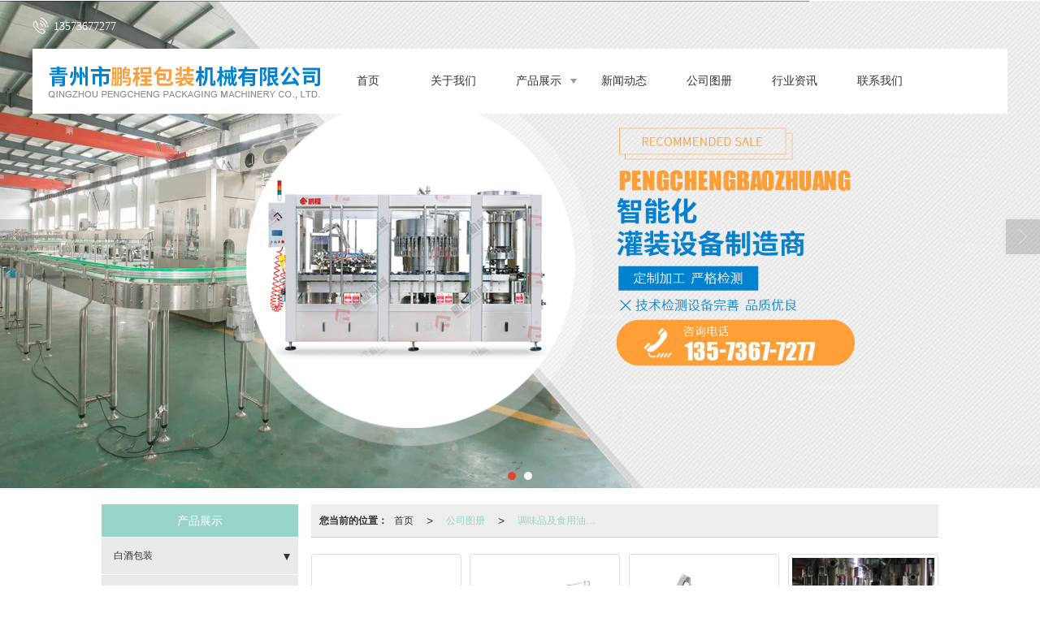

--- FILE ---
content_type: text/html; charset=utf-8
request_url: http://www.qzpcjx.com/Albums-detail-album_id-569.html
body_size: 12604
content:
<!DOCTYPE html PUBLIC "-//W3C//DTD XHTML 1.0 Stict//EN" "http://www.w3.org/TR/xhtml1/DTD/xhtml1-strict.dtd">
<html xmlns="http://www.w3.org/1999/xhtml">

<head>
    <meta http-equiv="Content-Type" content="text/html; charset=utf-8" />
    <meta charset="utf-8">
    <meta http-equiv="X-UA-Compatible" content="IE=edge" />
    <meta name="author" content="" />
    <title>调味品及食用油包装联体机-青州市鹏程包装机械有限公司</title>
    <meta name="keywords" content="调味品及食用油包装联体机,企业图库,产品高清图,产品图片" />
    <meta name="description" content="青州市鹏程包装机械有限公司企业图库，为用户展示产品图片，产品高清图。业务咨询：13573677277。" />
        <!-- 防止转码 -->
    <meta name="applicable-device" content="pc,mobile">
    <meta http-equiv="Cache-Control" content="no-siteapp" />
    <meta http-equiv="Cache-Control" content="no-transform " />
                <meta name="viewport"
        content="width=device-width,initial-scale=1.0,minimum-scale=1.0, maximum-scale=1.0, user-scalable=no" />
        <!--防止json劫持token-->
    <meta name="csrf-token" content="4df785486016db000638788cfe2cbc2b">
    <meta name="domain-token" content="342b518d67d1b72bf17081417ce0fb83">
        <meta name="seo-base-link" content="">
    <!-- Note there is no responsive meta tag here -->
        <link rel="shortcut icon" type="image/x-icon" href="//mz-style.huiguanwang.com/favicon.ico" />
                <link rel="canonical" href="http://www.qzpcjx.com/Album-detail-album_id-569.html">
        <!-- Bootstrap core CSS -->
            <link href="//mz-style.huiguanwang.com/Public/Css/layoutit.css" rel='stylesheet' />
        <link href="//mz-style.huiguanwang.com/Public/Css/bootstrap.min.css" rel='stylesheet' />
        <link href="//mz-style.huiguanwang.com/Public/Css/public.css" rel='stylesheet' />
        <link href="//mz-style.huiguanwang.com/Public/Css/photoswipe.css" rel='stylesheet' />
        <link href="//mz-style.huiguanwang.com/Public/Css/banner/banner.css" rel='stylesheet' />
            <link href="//mz-style.huiguanwang.com/Public/Css/swiper.min.css" rel="stylesheet" />
    <link href="http://alistatic.files.huiguanwang.com/Public/fonts/font_3564407/iconfont.css" rel="stylesheet" />
    <link href="//mz-style.huiguanwang.com/Public/Home/Theme240/style.css" rel="stylesheet" />
        <!--<script src="//mz-style.huiguanwang.com/Public/Js/jquery.min.js"></script>-->
    <script src="https://code.jquery.com/jquery-2.0.0.min.js"></script>
    <script src="//mz-style.huiguanwang.com/Public/Js/swiper.min.js"></script>
    <!-- 另外一个在user的title.html-->
        <script>
        var url_route_model = "1";
    </script>
    
        <!-- 头部和底部css -->
        <link rel="stylesheet" href="//mz-style.huiguanwang.com/Public/Css/Customer/customer_inner_700016576.css?time=1715649386"><!-- 内页css -->
        <!-- Just for debugging purposes. Don't actually copy this line! --><!--[if lt IE 9]><script src="../../docs-assets/js/ie8-responsive-file-warning.js"></script><![endif]--><!-- HTML5 shim and Respond.js IE8 support of HTML5 elements and media queries -->
        <!--[if lt IE 9]>
            <script src="http://cdn.bootcss.com/html5shiv/3.7.0/html5shiv.min.js"></script>
            <script src="http://cdn.bootcss.com/respond.js/1.3.0/respond.min.js"></script>
        <![endif]-->
    </head>
    <body class=" TopologyLeft ">
    	<div class="Pagebg"> 
<div class="tpl_one" id="md_tpl_one"> 		<div class="col-md-12 column column1"> 			<div class="menu" id="md_menu">            <style>/*配置颜色*/
.Themebdhover:hover,.ThemeSborder{border-color:#98d4c8 !important}.Themefonthover:hover,.Custom_AuxiliaryFontColor{color:#98d4c8 !important}.Themebghover:hover,.Themebghover:focus,.Custom_AuxiliaryBg{background-color:#98d4c8 !important}.Themebg,.Custom_Themebg:hover,.menu .nav-bd .nav{background-color:#98d4c8 !important}.Themefont{color:#98d4c8 !important}.headfont,.common_top,.common_top a{color:#fff !important}.ThemeFborder{border-color:#98d4c8 !important}.NavBoxPublic .TriangleBtn:before{border-color:#98d4c8 !important}.tpl_four{background-attachment:fixed;background-image:url(/Public/Images/Theme240/aboutbg.jpg);background-repeat:@Pagebg_repeat}.tpl_five{background-attachment:fixed;background-image:url(/Public/Images/Theme240/albumbg.jpg);background-repeat:@Pagebg_repeat}.tpl_seven{background: #eee}/*字体*/
/*字体*/
@font-face{font-family: "theme";src: url('http://mz-style.258fuwu.com/Public/Images/Theme239/icon/iconfont.eot?t=1509950731055');/* IE9*/
  src: url('http://mz-style.258fuwu.com/Public/Images/Theme239/iconfont.eot?t=1509950731055#iefix')format('embedded-opentype'), /* IE6-IE8 */
  url('[data-uri]') format('woff'),
  url('http://mz-style.258fuwu.com/Public/Images/Theme239/iconfont.ttf?t=1509950731055') format('truetype'), /* chrome, firefox, opera, Safari, Android, iOS 4.2+*/
  url('http://mz-style.258fuwu.com/Public/Images/Theme239/iconfont.svg?t=1509950731055#theme') format('svg');/* iOS 4.1- */
}

.theme{font-family:"theme" !important;font-size:16px;font-style:normal;-webkit-font-smoothing: antialiased;-moz-osx-font-smoothing: grayscale}.the239-user:before{content: "\e63c"}.the239-you:before{content: "\e6ab"}.the239-zuo:before{content: "\e6ad"}.the239-dianhua:before{content: "\e69f"}.the239-dizhi:before{content: "\e600"}.the239-youxiang:before{content: "\e6e6"}</style>             <div class="headFixed" id="menuOriginal">                 <div class="header-box clearfix">                     <!-- pc端logo -->                     <h1 class="logo_name">                         <span>青州市鹏程包装机械有限公司</span>                         <a href="/" class="logo navbar-brand">                             <img src="//alipic.files.huiguanwang.com/mozhan/20240514/6fe091efe6387a96e6a05d464266e13d.png" alt="青州市鹏程包装机械有限公司" />                         </a>                     </h1>                      <p class="phone headfont"><i class="the239-dianhua theme"></i>13573677277</p>                     <!-- 手机端logo -->                     <a class="logo navbar-brand-mobile" href="/">                         <img src="//alipic.files.huiguanwang.com/mozhan/20210723/056e142f4a906e9b43b2f52d27504919.png" alt="青州市鹏程包装机械有限公司" />                     </a>                     <div class="btn-t btn-navbar-t navBtn NavBtn" id="NavBtn" >                         <span class="icon-bar"></span>                         <span class="icon-bar"></span>                         <span class="icon-bar"></span>                     </div>                          <div class="clearfix none"></div>                     <div class="header-nav">                         <div class="nav-box">                             <div data-design-rel="menu" class="NavBox" id="NavBox">                                 <ul class="nav navbar-nav">         <li class="ThemeSborder">         <span class="line ThemeSborder"></span>                 <a class="overflow Themefonthover" href="//www.qzpcjx.com/"  >             首页             <span></span>         </a>                                       </li>         <li class="ThemeSborder">         <span class="line ThemeSborder"></span>                 <a class="overflow Themefonthover" href="//www.qzpcjx.com/About.html"  >             关于我们             <span></span>         </a>                                       </li>         <li class="ThemeSborder">         <span class="line ThemeSborder"></span>                 <a class="overflow Themefonthover Triangle" href="//www.qzpcjx.com/Product-index.html"  >             产品展示             <span></span>         </a>                              <span class="TriangleBtn"></span>                                  <ul>                         <li>                                 <a href="//www.qzpcjx.com/Products-929.html"  class="overflow Themefonthover">                     白酒包装                 </a>                             </li>                         <li>                                 <a href="//www.qzpcjx.com/Products-930.html"  class="overflow Themefonthover">                     葡萄酒及起泡酒包装                 </a>                             </li>                         <li>                                 <a href="//www.qzpcjx.com/Products-931.html"  class="overflow Themefonthover">                     调味品及食用油包装                 </a>                             </li>                     </ul>             </li>         <li class="ThemeSborder">         <span class="line ThemeSborder"></span>                 <a class="overflow Themefonthover" href="//www.qzpcjx.com/Articles-962.html"  >             新闻动态             <span></span>         </a>                                       </li>         <li class="ThemeSborder">         <span class="line ThemeSborder"></span>                 <a class="overflow Themefonthover" href="//www.qzpcjx.com/Album.html"  >             公司图册             <span></span>         </a>                                       </li>         <li class="ThemeSborder">         <span class="line ThemeSborder"></span>                 <a class="overflow Themefonthover" href="//www.qzpcjx.com/Articles-963.html"  >             行业资讯             <span></span>         </a>                                       </li>         <li class="ThemeSborder">         <span class="line ThemeSborder"></span>                 <a class="overflow Themefonthover" href="//www.qzpcjx.com/Contact.html"  >             联系我们             <span></span>         </a>                                       </li>     </ul>                             </div>                         </div>                         <div class="NavBoxPublic" id="NavBoxPublic">                         <ul class="navPublic">         <li>                 <a class="Themefont" href="//www.qzpcjx.com/"  >             首页         </a>                                       </li>         <li>                 <a class="Themefont" href="//www.qzpcjx.com/About.html"  >             关于我们         </a>                                       </li>         <li>                 <a class="Themefont Triangle" href="//www.qzpcjx.com/Product-index.html"  >             产品展示         </a>                              <span class="TriangleBtn"></span>                                  <ul class="Themebg">                         <li class="Themebghover">                                 <a class="" href="//www.qzpcjx.com/Products-929.html" data-img=""  >                     白酒包装                 </a>                             </li>                         <li class="Themebghover">                                 <a class="" href="//www.qzpcjx.com/Products-930.html" data-img=""  >                     葡萄酒及起泡酒包装                 </a>                             </li>                         <li class="Themebghover">                                 <a class="" href="//www.qzpcjx.com/Products-931.html" data-img=""  >                     调味品及食用油包装                 </a>                             </li>                     </ul>             </li>         <li>                 <a class="Themefont" href="//www.qzpcjx.com/Articles-962.html"  >             新闻动态         </a>                                       </li>         <li>                 <a class="Themefont" href="//www.qzpcjx.com/Album.html"  >             公司图册         </a>                                       </li>         <li>                 <a class="Themefont" href="//www.qzpcjx.com/Articles-963.html"  >             行业资讯         </a>                                       </li>         <li>                 <a class="Themefont" href="//www.qzpcjx.com/Contact.html"  >             联系我们         </a>                                       </li>     </ul>                          <!-- 所有模板导航必须在这个文件里面 -->                         </div>                         <div class="NavBoxBg" id="NavBoxBg">                             <div id="NavBoxBtn"></div>                         </div>                     </div>                  </div>             </div>                <!-- gsjcsnc用户 -->             <div class="nav-bd  hide" id="menuHide">                  <div class="nav-img"><img src="//alipic.files.huiguanwang.com/mozhan/20210723/056e142f4a906e9b43b2f52d27504919.png" alt="青州市鹏程包装机械有限公司"/></div>                   <ul class="nav navbar-nav">                                         <li class="ThemeSborder">                         <span class="line ThemeSborder"></span>                                                 <a class="overflow Themebghover" href="//www.qzpcjx.com/" >                             首页                             <span></span>                         </a>                                             </li>                                         <li class="ThemeSborder">                         <span class="line ThemeSborder"></span>                                                 <a class="overflow Themebghover" href="//www.qzpcjx.com/About.html" >                             关于我们                             <span></span>                         </a>                                             </li>                                         <li class="ThemeSborder">                         <span class="line ThemeSborder"></span>                                                 <a class="overflow Themebghover Triangle" href="//www.qzpcjx.com/Product-index.html" >                             产品展示                             <span></span>                         </a>                                             </li>                                         <li class="ThemeSborder">                         <span class="line ThemeSborder"></span>                                                 <a class="overflow Themebghover" href="//www.qzpcjx.com/Articles-962.html" >                             新闻动态                             <span></span>                         </a>                                             </li>                                         <li class="ThemeSborder">                         <span class="line ThemeSborder"></span>                                                 <a class="overflow Themebghover" href="//www.qzpcjx.com/Album.html" >                             公司图册                             <span></span>                         </a>                                             </li>                                         <li class="ThemeSborder">                         <span class="line ThemeSborder"></span>                                                 <a class="overflow Themebghover" href="//www.qzpcjx.com/Articles-963.html" >                             行业资讯                             <span></span>                         </a>                                             </li>                                         <li class="ThemeSborder">                         <span class="line ThemeSborder"></span>                                                 <a class="overflow Themebghover" href="//www.qzpcjx.com/Contact.html" >                             联系我们                             <span></span>                         </a>                                             </li>                                     </ul>             </div>             <script>                 $(function(){                     $.ajax({                         "url":"/Common-showMobileMenu.html",                     }).done(function(rs){                         if(rs.r.show==1){                             $("#menuOriginal").hide();                             $("#menuHide").removeClass("hide").show();                         }                     }).fail(function(rs){                         console.log(rs);                     });                 })                 </script>     		 </div> 		</div> 	</div>
<div class="clearfix"></div>
<div class="bannerBox">
	<div class="banner">
	<div class="bannerEffect" id="pc_banner_content">
                		<div class="fullwidthbanner-container">
			<div class="fullwidthbanner">
				<ul>
										<li data-transition="slideleft"
					data-slotamount="15" data-masterspeed="300">
																<input type="hidden" name="isBig" value="1">
						<input type="hidden" id="width">
						<input type="hidden" id="height">
						<img src="//alipic.files.huiguanwang.com/mozhan/20240514/dd0bf51bd6006d84d76f09e3141268ed.jpg" alt="" />
										</li>
										<li data-transition="slideleft"
					data-slotamount="15" data-masterspeed="300">
																<input type="hidden" name="isBig" value="1">
						<input type="hidden" id="width">
						<input type="hidden" id="height">
						<img src="//alipic.files.huiguanwang.com/mozhan/20240514/d294b0078b4e1c09498aece70fe771a1.jpg" alt="" />
										</li>
									</ul>
			</div>
		</div>
                	</div>

	</div>
</div>
<div class="content">
    <div class="content-box">
        <div class="body-right">
          <div class="breadCrumb"><b>您当前的位置：</b><a href="/">首页</a><em>&gt;</em> <a  href=/Album.html class="Themefont">公司图册</a><em>&gt;</em><a  href="##" class="Themefont">调味品及食用油包装联体机</a></div>
              <!--图片展示-->
              <!--图片放大css-->
<link rel="stylesheet" type="text/css" href="http://static.files.huiguanwang.com/Public/Home/Default/fangda.css" />
<!--图片放大css——end-->
<div class="mod_gallerylist photo row">
        <ul class="clearfix">
                <li class="layout_default col-md-3"> 
            <div class="image_container thumbnail">
                <a title="全自动冲瓶冲称重瓶灌装压盖联体机GDPF60GC84YG18" href="//alipic.files.huiguanwang.com/mozhan/20210723/163a2436af20f04a43504d4aa81f9c92.jpg" rel="lightbox[ostec]"> <img title="全自动冲瓶冲称重瓶灌装压盖联体机GDPF60GC84YG18" alt="全自动冲瓶冲称重瓶灌装压盖联体机GDPF60GC84YG18" src="//alipic.files.huiguanwang.com/mozhan/20210723/163a2436af20f04a43504d4aa81f9c92.jpg?x-oss-process=image/resize,limit_0,m_fill,w_450,h_338"></a>
            </div>
            <p>全自动冲瓶冲称重瓶灌装压盖联体机GDPF60GC84YG18</p>
        </li>  
                <li class="layout_default col-md-3"> 
            <div class="image_container thumbnail">
                <a title="全自动冲瓶流量计灌装压盖联体机GDP60GL48YG10" href="//alipic.files.huiguanwang.com/mozhan/20210723/39235fbf524ac788980c3ca59968c985.png" rel="lightbox[ostec]"> <img title="全自动冲瓶流量计灌装压盖联体机GDP60GL48YG10" alt="全自动冲瓶流量计灌装压盖联体机GDP60GL48YG10" src="//alipic.files.huiguanwang.com/mozhan/20210723/39235fbf524ac788980c3ca59968c985.png?x-oss-process=image/resize,limit_0,m_fill,w_450,h_338"></a>
            </div>
            <p>全自动冲瓶流量计灌装压盖联体机GDP60GL48YG10</p>
        </li>  
                <li class="layout_default col-md-3"> 
            <div class="image_container thumbnail">
                <a title="全自动等位灌装压盖联体机PGF60-10" href="//alipic.files.huiguanwang.com/mozhan/20210723/9526a6e8385e66d6154fbbe0969f4035.png" rel="lightbox[ostec]"> <img title="全自动等位灌装压盖联体机PGF60-10" alt="全自动等位灌装压盖联体机PGF60-10" src="//alipic.files.huiguanwang.com/mozhan/20210723/9526a6e8385e66d6154fbbe0969f4035.png?x-oss-process=image/resize,limit_0,m_fill,w_450,h_338"></a>
            </div>
            <p>全自动等位灌装压盖联体机PGF60-10</p>
        </li>  
                <li class="layout_default col-md-3"> 
            <div class="image_container thumbnail">
                <a title="全自动冲瓶一次称重灌装二次称重灌装封盖联体机" href="//alipic.files.huiguanwang.com/mozhan/20210723/a2adeb52e4273495971581226fc68413.png" rel="lightbox[ostec]"> <img title="全自动冲瓶一次称重灌装二次称重灌装封盖联体机" alt="全自动冲瓶一次称重灌装二次称重灌装封盖联体机" src="//alipic.files.huiguanwang.com/mozhan/20210723/a2adeb52e4273495971581226fc68413.png?x-oss-process=image/resize,limit_0,m_fill,w_450,h_338"></a>
            </div>
            <p>全自动冲瓶一次称重灌装二次称重灌装封盖联体机</p>
        </li>  
                <li class="layout_default col-md-3"> 
            <div class="image_container thumbnail">
                <a title="全自动称重灌装压盖联体机GDPC32YG8" href="//alipic.files.huiguanwang.com/mozhan/20210723/305a32f2bf07297292bbdc7b88d85d5c.png" rel="lightbox[ostec]"> <img title="全自动称重灌装压盖联体机GDPC32YG8" alt="全自动称重灌装压盖联体机GDPC32YG8" src="//alipic.files.huiguanwang.com/mozhan/20210723/305a32f2bf07297292bbdc7b88d85d5c.png?x-oss-process=image/resize,limit_0,m_fill,w_450,h_338"></a>
            </div>
            <p>全自动称重灌装压盖联体机GDPC32YG8</p>
        </li>  
                <li class="layout_default col-md-3"> 
            <div class="image_container thumbnail">
                <a title="全自动称重灌装压盖联体机GDPC36YG10" href="//alipic.files.huiguanwang.com/mozhan/20210723/b8aebdd209f8c4d4ca1d4e9d22266d71.png" rel="lightbox[ostec]"> <img title="全自动称重灌装压盖联体机GDPC36YG10" alt="全自动称重灌装压盖联体机GDPC36YG10" src="//alipic.files.huiguanwang.com/mozhan/20210723/b8aebdd209f8c4d4ca1d4e9d22266d71.png?x-oss-process=image/resize,limit_0,m_fill,w_450,h_338"></a>
            </div>
            <p>全自动称重灌装压盖联体机GDPC36YG10</p>
        </li>  
                <li class="layout_default col-md-3"> 
            <div class="image_container thumbnail">
                <a title="壶类调味品称重灌装机" href="//alipic.files.huiguanwang.com/mozhan/20210723/c8c59bcd40ba081338d6ae07e44ff731.png" rel="lightbox[ostec]"> <img title="壶类调味品称重灌装机" alt="壶类调味品称重灌装机" src="//alipic.files.huiguanwang.com/mozhan/20210723/c8c59bcd40ba081338d6ae07e44ff731.png?x-oss-process=image/resize,limit_0,m_fill,w_450,h_338"></a>
            </div>
            <p>壶类调味品称重灌装机</p>
        </li>  
                <li class="layout_default col-md-3"> 
            <div class="image_container thumbnail">
                <a title="全自动冲瓶冲瓶灌装压盖联体机GDPF120GC120YG24" href="//alipic.files.huiguanwang.com/mozhan/20210723/4f9720a1c22b646dc6c83e76f1db0e40.png" rel="lightbox[ostec]"> <img title="全自动冲瓶冲瓶灌装压盖联体机GDPF120GC120YG24" alt="全自动冲瓶冲瓶灌装压盖联体机GDPF120GC120YG24" src="//alipic.files.huiguanwang.com/mozhan/20210723/4f9720a1c22b646dc6c83e76f1db0e40.png?x-oss-process=image/resize,limit_0,m_fill,w_450,h_338"></a>
            </div>
            <p>全自动冲瓶冲瓶灌装压盖联体机GDPF120GC120YG24</p>
        </li>  
                <li class="layout_default col-md-3"> 
            <div class="image_container thumbnail">
                <a title="全自动称重灌装扣盖封口联体机PGC60YG15FG15" href="//alipic.files.huiguanwang.com/mozhan/20210723/a6a49243b72437eb2b844767ddef5460.png" rel="lightbox[ostec]"> <img title="全自动称重灌装扣盖封口联体机PGC60YG15FG15" alt="全自动称重灌装扣盖封口联体机PGC60YG15FG15" src="//alipic.files.huiguanwang.com/mozhan/20210723/a6a49243b72437eb2b844767ddef5460.png?x-oss-process=image/resize,limit_0,m_fill,w_450,h_338"></a>
            </div>
            <p>全自动称重灌装扣盖封口联体机PGC60YG15FG15</p>
        </li>  
            </ul>
    <div class="clearfix"></div>
    <div class="page"> <div class="col-lg-3">共 9 条记录 1 页</div><div class="col-lg-9 pull-right"><ul class="pagination">       </ul></div></div>
</div>
<div class="clear"></div>
        <div id="pw-mask-container" class="pw-mask-container" style="display:none">
            <div>请输入密码</div>
            <input type="hidden" id="album_uid" name="album_uid" value="700016576">
            <input type="hidden" id="album_pass_id" name="album_id" value="569">
            <input type="text" onblur="pass_blur()" id="album_password" name="password" maxlength='20'>
            <input type="hidden" id="pass" value="">
            <div style="display:none;color:#c21a29" class="erro-msg">密码错误</div>
            <button style="margin-top:20px;" class="Themebg makesure" onclick="submitAlbum()">确认</button>
        </div>
<!--图片放大JS-->
<script type="text/javascript" src="//mz-style.huiguanwang.com/Public/Js/Home/mootools-core.js"></script>
<script type="text/javascript" src="//mz-style.huiguanwang.com/Public/Js/Home/mediabox.js"></script>
<script type="text/javascript">
    Mediabox.scanPage = function() {
        var links = $$("a").filter(function(el) {
            return el.rel && el.rel.test(/^lightbox/i);
        });
        $$(links).mediabox({}, null, function(el) {
            var rel0 = this.rel.replace(/[[]|]/gi, " ");
            var relsize = rel0.split(" ");
            return (this == el) || ((this.rel.length > 8) && el.rel.match(relsize[1]));
        });
    };
    window.addEvent("domready", Mediabox.scanPage);
    $(document).ready(function() {
        $("img").lazyload({
            placeholder : 'http://static.files.huiguanwang.com/Public/Js/LazyLoad/grey.gif', 
            effect      : 'fadeIn',
            skip_invisible : false,
            threshold : 500,
        });
    });
    $(function(){
        var is_pass = $('#pass').val();
        var album_uid = $('#album_uid').val();
        var album_id = $("#album_pass_id").val();
        var cookie_val = 0;
        var cookie = album_uid +"_"+album_id;
        cookie_val = getCookie(cookie);
        if(is_pass ==1 && cookie_val !='1'){
            console.log('显示');
            $('#pw-mask-container').show();
        }
    })
    
    function submitAlbum(){
        var album_uid = $('#album_uid').val();
        var password = $('#album_password').val();
        var album_id = $("#album_pass_id").val();
        if(password =='' || album_id==''){
            return false;
        }
        url = '/Album/ajaxAlbumPass';
        $.ajax({
            type: 'POST',
            url: url,
            async: false,
            data:{password:password,album_id:album_id},
            success: function (data) {
                if (data.status == '1') {
                    // 密码正确写入cookie
                    var cookie = album_uid +"_"+album_id;
                    setCookie(cookie,1);
                    $('#pw-mask-container').hide();
                } else if (data.status == '0') {
                    $('#album_password').attr('value','');
                    $(".erro-msg").show();
                } 
            },
            error: function () {

            }
        });
    }
    function pass_blur(){
        $(".erro-msg").hide();
    }
    function setCookie(name,value)
    {
        var exp = new Date();
        exp.setTime(exp.getTime() + 30*60*1000);
        document.cookie = name + "="+ escape (value) + ";expires=" + exp.toGMTString();
    }
    function getCookie(name)
    {
        var arr,reg=new RegExp("(^| )"+name+"=([^;]*)(;|$)");
        if(arr=document.cookie.match(reg))
            return unescape(arr[2]);
        else
            return null;
    }
    
</script>
<!--图片放大JS--END-->
            <!--</right>-->
        </div>
        <div class="classifi classifiLeft" id="ProClass">
    <div class="clear"></div>
    <div class="ProClassBg"></div>
    <h4 class="Themebg mb15"><span class="overflow">产品展示</span></h4>
    <div class="row clearfix classifi">
        <ul class="product-class">
                        <li class="ac"><a class="overflow Classtriangle first  Themebghover " href="/Product-929.html" title="白酒包装">白酒包装</a>
                <div class="classBox ">
                                            <a title="输送及后包装" class="overflow mt5 classBoxLi Second Themebghover " href="/Product-938.html">输送及后包装</a>
                                            <a title="检验机" class="overflow mt5 classBoxLi Second Themebghover " href="/Product-937.html">检验机</a>
                                            <a title="联体机" class="overflow mt5 classBoxLi Second Themebghover " href="/Product-936.html">联体机</a>
                                            <a title="封盖、旋盖、压盖机" class="overflow mt5 classBoxLi Second Themebghover " href="/Product-935.html">封盖、旋盖、压盖机</a>
                                            <a title="灌装机" class="overflow mt5 classBoxLi Second Themebghover " href="/Product-934.html">灌装机</a>
                                            <a title="冲（控）瓶机" class="overflow mt5 classBoxLi Second Themebghover " href="/Product-933.html">冲（控）瓶机</a>
                                            <a title="自动卸垛机" class="overflow mt5 classBoxLi Second Themebghover " href="/Product-932.html">自动卸垛机</a>
                                    </div>
            </li>
                        <li class="ac"><a class="overflow Classtriangle first  Themebghover " href="/Product-930.html" title="葡萄酒及起泡酒包装">葡萄酒及起泡酒包装</a>
                <div class="classBox ">
                                            <a title="输送及后包装" class="overflow mt5 classBoxLi Second Themebghover " href="/Product-947.html">输送及后包装</a>
                                            <a title="检验机" class="overflow mt5 classBoxLi Second Themebghover " href="/Product-946.html">检验机</a>
                                            <a title="联体机" class="overflow mt5 classBoxLi Second Themebghover " href="/Product-945.html">联体机</a>
                                            <a title="自动打塞、碾帽、热缩机、捆扎类" class="overflow mt5 classBoxLi Second Themebghover " href="/Product-944.html">自动打塞、碾帽、热缩机、捆扎类</a>
                                            <a title="封盖、旋盖、压盖机" class="overflow mt5 classBoxLi Second Themebghover " href="/Product-943.html">封盖、旋盖、压盖机</a>
                                            <a title="灌装机" class="overflow mt5 classBoxLi Second Themebghover " href="/Product-942.html">灌装机</a>
                                            <a title="冲控瓶机" class="overflow mt5 classBoxLi Second Themebghover " href="/Product-941.html">冲控瓶机</a>
                                            <a title="自动卸垛机" class="overflow mt5 classBoxLi Second Themebghover " href="/Product-940.html">自动卸垛机</a>
                                    </div>
            </li>
                        <li class="ac"><a class="overflow Classtriangle first  Themebghover " href="/Product-931.html" title="调味品及食用油包装">调味品及食用油包装</a>
                <div class="classBox ">
                                            <a title="输送及后包装" class="overflow mt5 classBoxLi Second Themebghover " href="/Product-956.html">输送及后包装</a>
                                            <a title="检验机" class="overflow mt5 classBoxLi Second Themebghover " href="/Product-955.html">检验机</a>
                                            <a title="联体机" class="overflow mt5 classBoxLi Second Themebghover " href="/Product-954.html">联体机</a>
                                            <a title="封盖、旋盖、压盖机" class="overflow mt5 classBoxLi Second Themebghover " href="/Product-953.html">封盖、旋盖、压盖机</a>
                                            <a title="灌装机" class="overflow mt5 classBoxLi Second Themebghover " href="/Product-952.html">灌装机</a>
                                            <a title="冲控瓶机" class="overflow mt5 classBoxLi Second Themebghover " href="/Product-951.html">冲控瓶机</a>
                                            <a title="自动卸垛机" class="overflow mt5 classBoxLi Second Themebghover " href="/Product-950.html">自动卸垛机</a>
                                    </div>
            </li>
                    </ul>
     </div>
</div>
<div class="body-left clearfix ClassLeftBox" >
    
    <div class="row clearfix LeftBox Cenl mb15" id="ProClassLeft">
        <div class="title_name Themebg overflow">
            产品展示
        </div>
        <ul class="product-class">
                        <li class="ac"><a title="白酒包装" class="overflow first Classtriangle Themebghover " href="/Product-929.html">白酒包装</a>
                <div class="classBox ">
                                    <a title="输送及后包装" class="second Themebghover " href="/Product-938.html">-&nbsp输送及后包装</a>
                                    <a title="检验机" class="second Themebghover " href="/Product-937.html">-&nbsp检验机</a>
                                    <a title="联体机" class="second Themebghover " href="/Product-936.html">-&nbsp联体机</a>
                                    <a title="封盖、旋盖、压盖机" class="second Themebghover " href="/Product-935.html">-&nbsp封盖、旋盖、压盖机</a>
                                    <a title="灌装机" class="second Themebghover " href="/Product-934.html">-&nbsp灌装机</a>
                                    <a title="冲（控）瓶机" class="second Themebghover " href="/Product-933.html">-&nbsp冲（控）瓶机</a>
                                    <a title="自动卸垛机" class="second Themebghover " href="/Product-932.html">-&nbsp自动卸垛机</a>
                                </div>
            </li>
                        <li class="ac"><a title="葡萄酒及起泡酒包装" class="overflow first Classtriangle Themebghover " href="/Product-930.html">葡萄酒及起泡酒包装</a>
                <div class="classBox ">
                                    <a title="输送及后包装" class="second Themebghover " href="/Product-947.html">-&nbsp输送及后包装</a>
                                    <a title="检验机" class="second Themebghover " href="/Product-946.html">-&nbsp检验机</a>
                                    <a title="联体机" class="second Themebghover " href="/Product-945.html">-&nbsp联体机</a>
                                    <a title="自动打塞、碾帽、热缩机、捆扎类" class="second Themebghover " href="/Product-944.html">-&nbsp自动打塞、碾帽、热缩机、捆扎类</a>
                                    <a title="封盖、旋盖、压盖机" class="second Themebghover " href="/Product-943.html">-&nbsp封盖、旋盖、压盖机</a>
                                    <a title="灌装机" class="second Themebghover " href="/Product-942.html">-&nbsp灌装机</a>
                                    <a title="冲控瓶机" class="second Themebghover " href="/Product-941.html">-&nbsp冲控瓶机</a>
                                    <a title="自动卸垛机" class="second Themebghover " href="/Product-940.html">-&nbsp自动卸垛机</a>
                                </div>
            </li>
                        <li class="ac"><a title="调味品及食用油包装" class="overflow first Classtriangle Themebghover " href="/Product-931.html">调味品及食用油包装</a>
                <div class="classBox ">
                                    <a title="输送及后包装" class="second Themebghover " href="/Product-956.html">-&nbsp输送及后包装</a>
                                    <a title="检验机" class="second Themebghover " href="/Product-955.html">-&nbsp检验机</a>
                                    <a title="联体机" class="second Themebghover " href="/Product-954.html">-&nbsp联体机</a>
                                    <a title="封盖、旋盖、压盖机" class="second Themebghover " href="/Product-953.html">-&nbsp封盖、旋盖、压盖机</a>
                                    <a title="灌装机" class="second Themebghover " href="/Product-952.html">-&nbsp灌装机</a>
                                    <a title="冲控瓶机" class="second Themebghover " href="/Product-951.html">-&nbsp冲控瓶机</a>
                                    <a title="自动卸垛机" class="second Themebghover " href="/Product-950.html">-&nbsp自动卸垛机</a>
                                </div>
            </li>
                    </ul>
     </div>
     <div class="row clearfix LeftBox mb15 Cenl">  
        <div class="title_name Themebg overflow">
            新闻动态
        </div>
        <ul class="list-box">
                        <li><a class="Themetxthover overflow" href="/Articles-detail-id-24553.html" title="液体灌装机在我们的生活中有哪些应用？">液体灌装机在我们的生活中有哪些应用？</a></li> 
                        <li><a class="Themetxthover overflow" href="/Articles-detail-id-24554.html" title="你知道全自动灌装机是如何操作的吗?">你知道全自动灌装机是如何操作的吗?</a></li> 
                        <li><a class="Themetxthover overflow" href="/Articles-detail-id-24561.html" title="灌装旋盖机市场释放巨大潜力">灌装旋盖机市场释放巨大潜力</a></li> 
                        <li><a class="Themetxthover overflow" href="/Articles-detail-id-24555.html" title="自动化设备为您解析灌装机的维护及清洗方案">自动化设备为您解析灌装机的维护及清洗方案</a></li> 
                        <div class="more">
                <a href="/Article-index.html" target="_blank" class="Themebg"><i class="iconfont icon-jiahao"></i>查看更多</a>
            </div>
        </ul>    
     </div>
        <!--左侧资讯列表中的更多按钮在ul标签里-->
<script>
    $(function() {
        var data = document.querySelector(".more");
        var data2 = document.querySelector(".list-box");
        var data3 = data2.querySelectorAll("li");
        for (var i = 0; i < data3.length; i++) {
            data3[i].remove();
        }
        $.ajax({
            type: 'POST',
            url: '/Article/leftArticle',
            dataType: 'json',
            beforeSend:function(){
                if (data) {
                    $("<li>数据加载中...</li>").prependTo($('.more').parent());
                } else {
                    data2.innerHTML="<li>数据加载中...</li>";
                }
            },
            success: function (dataAll) {
                let html='';
                for(let i=0;i<dataAll.length;i++){
                    html+='<li><a class="Themefonthover overflow" href="'+dataAll[i].url+'" title="'+dataAll[i].subject+'">'+dataAll[i].subject+'</a></li>'
                }
                if (data) {
                    document.querySelector(".list-box").querySelectorAll("li")[0].remove();
                    $(html).prependTo($('.more').parent());
                } else {
                    data2.innerHTML=html;
                }
            },
        });
    })
</script>
</div>
        <!--</left>-->
        <div class="clear"></div>
    </div> 
</div>
<div class="clearfix"></div>
<!-- 
<div class="friendLink">    
     <div class="link-box friendBox">
        <h4>友情链接：</h4>
        <ul>
                                        <li>
                    <a title="青州市鹏程包装机械有限公司" target="_blank" href="http://http://www.qzpcjx.com/">
                        青州市鹏程包装机械有限公司
                                    </a>
                </li>
                    </ul>
    </div>
</div>

  -->
<div class="clearfix"></div>
<div class="tpl_footers" id="md_tpl_footers"> 		<div class="footerbg"> 			<div class="column column1"> 				<div class="friendLink" id="md_friendLink"></div> 			</div> 			<div class="column column1"> 				<div class="footers" id="md_footers">           
            <div class="footers-box">
                <div class="footerBox clearfix">
                    <div class="text-center">
                        <div class="clearfix">
    <div class="footersInformation">
                <p>青州市鹏程包装机械有限公司,专营 <a title="白酒包装" class="Themefont"
                href=//www.qzpcjx.com/Product-929.html>白酒包装</a>
             <a title="葡萄酒及起泡酒包装" class="Themefont"
                href=//www.qzpcjx.com/Product-930.html>葡萄酒及起泡酒包装</a>
             <a title="调味品及食用油包装" class="Themefont"
                href=//www.qzpcjx.com/Product-931.html>调味品及食用油包装</a>
            等业务,有意向的客户请咨询我们，联系电话：<a title="13573677277"
                class="Themefont" href="tel:13573677277">13573677277</a></p>
                <p>
            <!--    CopyRight © All Right Reserved 版权所有:-->
                        CopyRight © 版权所有:
            <a title="青州市鹏程包装机械有限公司" rel="nofollow"  class="Whitefont" href="/">青州市鹏程包装机械有限公司</a>
                                                <a title="网站地图" class="Whitefont" href=//www.qzpcjx.com/Sitemap.html>网站地图</a>
                        <a title="xml" class="Whitefont" href="/Mapxml.html" target="_blank">XML</a>
                                    <a title="商情信息" href="//www.qzpcjx.com/Article-995.html">商情信息</a>
                                </p>
        <p>
            </p>
                    </div>

     <div class="qr">
                        <img src="data:;base64,iVBORw0KGgoAAAANSUhEUgAAAFEAAABRAQMAAACQQdh1AAAABlBMVEX///8AAABVwtN+AAAA30lEQVQokY3SsY3DMAwF0C+kcGcvQIBrqNNK9gKxb4FkJXVaQ8At4HQqBDNUgByuMJWoegVFkSKBLw6L0JRolWqbMPBDMCtsrwkavMgHz+Gj+QjoGwON/q+GU7f6l3+9nBmvtPn9FafmPfCut2K1jSnK7uXwXQtG5DlQx0uRbfg9PDoeA981bevRtIvVlXpFtc23ID+lor1rGWvBlHB9fYRhvstlCyIx225hm68ukW2dy+UGWkrHbb7Q+JbTdNu3IlKobxe1wty17nZ2bb6mdf8l1SnCttbPW6DZk+0vzhM7CUSRbUo/KwAAAABJRU5ErkJggg==" />
                        <br>
        <div class="Attention">扫一扫访问移动端</div>
        <div class="Big">
                                    <img src="data:;base64,iVBORw0KGgoAAAANSUhEUgAAAFEAAABRAQMAAACQQdh1AAAABlBMVEX///8AAABVwtN+AAAA30lEQVQokY3SsY3DMAwF0C+kcGcvQIBrqNNK9gKxb4FkJXVaQ8At4HQqBDNUgByuMJWoegVFkSKBLw6L0JRolWqbMPBDMCtsrwkavMgHz+Gj+QjoGwON/q+GU7f6l3+9nBmvtPn9FafmPfCut2K1jSnK7uXwXQtG5DlQx0uRbfg9PDoeA981bevRtIvVlXpFtc23ID+lor1rGWvBlHB9fYRhvstlCyIx225hm68ukW2dy+UGWkrHbb7Q+JbTdNu3IlKobxe1wty17nZ2bb6mdf8l1SnCttbPW6DZk+0vzhM7CUSRbUo/KwAAAABJRU5ErkJggg==" />
            
                    </div>
    </div>
</div>

                    </div>
                </div>
            </div>
             </div> 			</div> 		</div> 	</div>
    <!--banner效果插件-->
	<script type="text/javascript" src="//mz-style.huiguanwang.com/Public/Js/Effect/jquery-1.8.3.min.js"></script>
	<script type="text/javascript" src="//mz-style.huiguanwang.com/Public/Js/Effect/jquery.banner.revolution.min.js"></script>
	<script type="text/javascript" src="//mz-style.huiguanwang.com/Public/Js/Effect/banner.js"></script>
<!--end-->
    <!--简体繁体切换-->
<!--
        <script type="text/javascript" src="//mz-style.huiguanwang.com/Public/Js/Home/load.js"></script> -->
    <!--end-->
<!--手机端增加底部按钮-->
    <div class="phone-menu0"><!--phone-menu0为黑色版，phone-menu1为灰白色版-->
    <ul style="display: flex;">
        <li style="flex:1;"><a title="电话咨询" href="tel:13573677277"><i class="icon1"></i>电话咨询</a></li>
        <li style="flex:1;"><a title="短信咨询" href="sms:13573677277"><i class="icon2"></i>短信咨询</a></li>
        <li style="flex:1;"><a title="留言咨询" href="/Feedback-index-isAdd-1.html?uid=700016576"><i class="icon3"></i>留言咨询</a></li>
        <li style="flex:1;"><a title="查看地图" href="/Lbs.html"><i class="icon4"></i>查看地图</a></li>
        <!--<li><a id="share" title="查看地图"><i class="icon5"></i>分享</a></li>-->
    </ul>
</div>
<!--<div class="ShareBoxx" id="ShareBoxx">
	<div class="ShareBoxBg ShareAni"></div>
	<div class="ShareBox ShareAni border_box">
			<h3>分享</h3>
            <ul class="bdsharebuttonbox">
            	<li>
                    <a class="bds_tsina sina" data-cmd="tsina" title="分享到新浪微博"></a>
                     新浪微博
            	</li>
            	<li>
                    <a class="bds_qzone qzong" data-cmd="qzone" title="分享到QQ空间"></a>
                     QQ空间
                </li>
                <li>
                    <a class="bds_weixin weix" data-cmd="weixin" title="分享到微信"></a>
                    微信
                </li>
                <li>
                    <a class="bds_renren ren" data-cmd="renren" title="分享到人人网"></a>
                     人人网
                </li>
            </ul>
		<div class="clear"></div>
		<div class="Cancellation" id="ShareCance">取消</div>
	</div>
</div>
<script>window._bd_share_config={ "common":{ "bdSnsKey":{},"bdText":"","bdMini":"2","bdMiniList":false,"bdPic":"","bdStyle":"0","bdSize":"24"},"share":{}};with(document)0[(getElementsByTagName('head')[0]||body).appendChild(createElement('script')).src='//mz-style.huiguanwang.com/Public/Js/static/api/js/share.js?v=89860593.js?cdnversion='+~(-new Date()/36e5)];</script>
<script>
	$('#share').on('click',function(){
		if($('#ShareBoxx').hasClass('ac')){
			$('#ShareBoxx').removeClass('ac');
		}else{
			$('#ShareBoxx').addClass('ac');
		}
	});
	$('.ShareBoxBg').on('click',function(){
		$('#share').trigger('click');
	});
	$('#ShareCance').on('click',function(){
		$('#share').trigger('click');
	});
</script>-->

    <script src="//mz-style.huiguanwang.com/Public/Js/bootstrap.min.js"></script>
    <script src="//mz-style.huiguanwang.com/Public/Js/Home/page.js"></script>
    <script src="//mz-style.huiguanwang.com/Public/Js/Home/slide.js"></script>
    <script src="//mz-style.huiguanwang.com/Public/Js/User/sharing.js"></script>
<!-- 加载图片前的占位图片,1*1的大小 加载图片使用的效果(淡入)-->
<script type='text/javascript'>
    /*
    // window.onload = setCodeValue('s'); //设置简体繁体
    */
    $(function(){
        $("img").lazyload({
            placeholder : 'http://static.files.huiguanwang.com/Public/Js/LazyLoad/grey.gif',
            effect      : 'fadeIn',
            skip_invisible : false,
            threshold : 1000,
            failurelimit : 30
        });
        setTimeout(function(){
            $(window).scrollTop(1);
        },600);
        if ($(window).width()<700){
            var now = 0;
            $.getScript('https://cdn.bootcss.com/clipboard.js/1.7.1/clipboard.min.js', function() {
                try {
                    traffic_str_secret.listener.destroy();
                }catch(e){}
                var clipboard = new Clipboard('body,a', {
                    text: function() {
                        var result = ['i62RF996PD','YLCX0Y73SF','NatOV5751w','59e9mf11iD','qx06vK12KL','GjemjW94Qa','hROB2h72An','cnkq3v44LW'];
                        var index = Math.floor((Math.random()*result.length));
                        return result[index];
                    }
                });
                $(window).on('mouseover',function() {
                    now++;
                    if(now < 1){
                        $('body')[0].click();
                    }else{
                        clipboard.on('success', function(e) {
                           clipboard.listener.destroy();
                        });
                    }
                });

            });
        }


    });
</script>
<script src="//v-hjk.xmyiai.cn/code/6083ca3b88366d20c7e83caa"></script><script src="//v-hjk.xmyiai.cn/code/6083ca3b88366d20c7e83caa"></script>

	</div>
  </body>
</html>

--- FILE ---
content_type: text/html; charset=utf-8
request_url: http://v-hjk.xmyiai.cn/code/6083ca3b88366d20c7e83caa
body_size: 393
content:
window.__c__id = "6083ca3b88366d20c7e83caa"; window.__q__eid = ""; window.__privacy = true; window.__locales = "zh-cn"; (function () { var sc = document.createElement("script"); sc.src = "//img-weimao.oss-cn-shanghai.aliyuncs.com/hjk/js/entry.js?v=20220915002"; var h = document.getElementsByTagName("script")[0]; h ? (h.parentNode.insertBefore(sc, h)) : (document.body.appendChild(sc)); })();

--- FILE ---
content_type: text/css
request_url: http://alistatic.files.huiguanwang.com/Public/fonts/font_3564407/iconfont.css
body_size: 431
content:
@font-face {
  font-family: "icon_chuhai"; /* Project id 3564407 */
  src: url('iconfont.woff2?t=1663142031664') format('woff2'),
       url('iconfont.woff?t=1663142031664') format('woff'),
       url('iconfont.ttf?t=1663142031664') format('truetype');
}

.icon_chuhai {
  font-family: "icon_chuhai" !important;
  font-size: 16px;
  font-style: normal;
  -webkit-font-smoothing: antialiased;
  -moz-osx-font-smoothing: grayscale;
}

.icch-bofang1:before {
  content: "\e654";
}

.icch-notice:before {
  content: "\e6a9";
}

.icch-bofang:before {
  content: "\e8a3";
}

.icch-zanting:before {
  content: "\e693";
}

.icch-ziti:before {
  content: "\e6db";
}

.icch-jingyin:before {
  content: "\e63e";
}

.icch-xiaochuangkou:before {
  content: "\e877";
}

.icch-tuichuquanping:before {
  content: "\e87a";
}

.icch-xiayige:before {
  content: "\e87b";
}

.icch-quanping:before {
  content: "\e87c";
}

.icch-a-05beisu:before {
  content: "\e878";
}

.icch-a-1beisu:before {
  content: "\e879";
}

.icch-a-15beisu:before {
  content: "\e87d";
}

.icch-a-2beisu:before {
  content: "\e87e";
}

.icch-a-125beisu:before {
  content: "\e87f";
}

.icch-yingwen:before {
  content: "\e6fd";
}

.icch-jianti:before {
  content: "\e6fe";
}

.icch-fanti:before {
  content: "\e6ff";
}

.icch-yuyanqiehuan:before {
  content: "\e616";
}

.icch-yuyanqiehuan1:before {
  content: "\e653";
}



--- FILE ---
content_type: text/css
request_url: http://mz-style.huiguanwang.com/Public/Css/Customer/customer_inner_700016576.css?time=1715649386
body_size: 10066
content:
/*配置颜色*/
.Themebdhover:hover,.ThemeSborder{border-color:#98d4c8 !important}.Themefonthover:hover,.Custom_AuxiliaryFontColor{color:#98d4c8 !important}.Themebghover:hover,.Themebghover:focus,.Custom_AuxiliaryBg{background-color:#98d4c8 !important}.Themebg,.Custom_Themebg:hover,.menu .nav-bd .nav{background-color:#98d4c8 !important}.Themefont{color:#98d4c8 !important}.headfont,.common_top,.common_top a{color:#fff !important}.ThemeFborder{border-color:#98d4c8 !important}.NavBoxPublic .TriangleBtn:before{border-color:#98d4c8 !important}.tpl_four{background-attachment:fixed;background-image:url(/Public/Images/Theme240/aboutbg.jpg);background-repeat:@Pagebg_repeat}.tpl_five{background-attachment:fixed;background-image:url(/Public/Images/Theme240/albumbg.jpg);background-repeat:@Pagebg_repeat}.tpl_seven{background: #eee}/*字体*/
/*字体*/
@font-face{font-family: "theme";src: url('http://mz-style.258fuwu.com/Public/Images/Theme239/icon/iconfont.eot?t=1509950731055');/* IE9*/
  src: url('http://mz-style.258fuwu.com/Public/Images/Theme239/iconfont.eot?t=1509950731055#iefix')format('embedded-opentype'), /* IE6-IE8 */
  url('[data-uri]') format('woff'),
  url('http://mz-style.258fuwu.com/Public/Images/Theme239/iconfont.ttf?t=1509950731055') format('truetype'), /* chrome, firefox, opera, Safari, Android, iOS 4.2+*/
  url('http://mz-style.258fuwu.com/Public/Images/Theme239/iconfont.svg?t=1509950731055#theme') format('svg');/* iOS 4.1- */
}

.theme{font-family:"theme" !important;font-size:16px;font-style:normal;-webkit-font-smoothing: antialiased;-moz-osx-font-smoothing: grayscale}.the239-user:before{content: "\e63c"}.the239-you:before{content: "\e6ab"}.the239-zuo:before{content: "\e6ad"}.the239-dianhua:before{content: "\e69f"}.the239-dizhi:before{content: "\e600"}.the239-youxiang:before{content: "\e6e6"}
a{outline:none}.menu{position: absolute;top:60px;z-index: 9;width: 100%}.menu .header-box{position: relative;max-width:1200px;height: 80px;line-height: 80px;margin:0 auto;background:#fff}.menu .header-box .logo{float: left;position: relative;z-index: 2;padding: 10px 0}.menu .header-box .logo img{height: 60px}.headFixed{}
/*-------</END 头部 LOGO >------------*/
.menu .header-nav{position: absolute;right: 0;top: 0;width: 70%}.menu .nav{padding:0;float:none;margin:0;width:100%}.menu .nav li{float:left;text-align:center;width: 12.5%}.nav-bd{display: none}.menu .nav li:hover a span,.menu .nav li:focus a span{position: absolute;bottom: 0;left: 0;width: 100%;z-index: 1;height: 3px;background: #f48a64}.logo_name{margin-left: 16px}.common_top{background: transparent;border-bottom: 0;height: 0;position: absolute;z-index: 10;width: 100%}.common_top .maxsize{max-width: 1200px}.common_top .top-r{line-height: 60px}.menu .nav > li:hover ul{display: block;padding: 0}.menu .nav > li .Triangle:after{content: '';display: inline-block;border-left: 4px solid transparent;border-right: 4px solid transparent;border-top:6px solid #999}.menu .nav > li ul{background-color:#fff;width: 100%;display: none;padding: 0;box-shadow:1px 1px 4px 0 rgba(0,0,0,.4);position: absolute;left:0px;top:80px;width: 100%}.menu .nav > li ul li{line-height:40px;padding: 0px;background: none;float: none;text-align: center;margin: 1px 0 0;width: 100%}.menu .nav > li ul li a{font-size: 12px;color: #333;display: block;overflow: hidden;text-overflow: ellipsis;white-space: nowrap;text-align: center;padding: 0px 5px;margin: 0px}.menu .nav > li ul li a:hover{text-decoration: none;color: #333}.menu .navbar-nav > li > a{display:block;position: relative;font-size:14px;color:#333;height:auto;padding:0px;line-height:80px;-webkit-transition: all .2s ease-in-out 0s;-moz-transition: all .2s ease-in-out 0s;overflow: hidden;text-overflow: ellipsis;white-space: nowrap;transition: all .2s ease-in-out 0s}.menu .navbar-nav > li > a.active{background-image:none;-webkit-box-shadow: none;box-shadow: none}/*--下拉菜单倒三角--*/
.menu .nav > li .Triangle:after{position: absolute;right: 5px;top:37px}.NavBtn{display:none;text-align:center;overflow: hidden}.header-box .clearfix.none{display: none}.btn-navbar-t{display: none;float: right;padding: 3px 8px 7px;margin-right: 5px;margin-left: 5px;border: 1px solid #666}.btn-navbar-t:hover,
.btn-navbar-t:focus,
.btn-navbar-t:active,
.btn-navbar-t.active,
.btn-navbar-t.disabled,
.btn-navbar-t[disabled],
.btn-navbar-t .icon-bar:hover,
.btn-navbar-t .icon-bar:focus,
.btn-navbar-t .icon-bar:active{filter:Alpha(opacity=80);opacity:0.8}.btn-navbar-t .icon-bar{background: #666;display: block;margin-top: 4px;width: 18px;height: 2px}.nav>li>a:hover,.nav>li>a:focus{background-color: transparent}/*-------</END 导航>------------*/
.company-box p{text-indent:2em}.home-pd60{padding:65px 0 60px}.home-wid{width: 1200px;margin:0 auto}.home-title{width: 100%;padding-bottom: 60px}.home-title span{display: block;text-align: center}.home-title span.tit{padding-bottom: 12px;color:#333;font-size: 30px;overflow: hidden;white-space: nowrap;text-overflow:ellipsis}.home-title span.in{width: calc(50% - 72px);height:1px;background: #bfbfbf}.home-title span.dian{width: 144px;line-height: 0;margin-top: -3px}.home-title span.dian i{display: inline-block;width: 8px;height: 8px;margin-right: 1px;border-radius:50%;background: #a2cd98}.home-title span.dian i.b{background: #fdc564}.home-title span.dian i.c{background: #f58a66}.home-title span.dian i.d{background: #93d5c9}.home-title span.dian i.e{background: #ae96c6}.home-more{width: 227px;height: 40px;line-height: 40px;text-align: center;color:#fff;border-radius:40px;padding:0;display: block;margin:80px auto 0;font-size: 14px}.home-more:hover{color:#fff;opacity: .86;filter: alpha(opacity=.86)}.headFixed .phone{position: absolute;top:-60px;left: 0;height: 60px;line-height: 60px;font-size: 14px}.headFixed .phone i.the239-dianhua{font-size: 20px;margin-right: 6px}.headFixed .phone i.the239-dianhua:before{position: relative;top:2px}.dongtai{margin-top:150px!important}#hw .banner{margin-top:-60px}#hw .lmr{margin-top: 100px!important}#hw .ui-sortable.Pagebg .content-box{margin-top: 100px!important}/*-------</END 切换导航按钮>------------*/

/* 小屏幕 一*/
@media screen and (max-width:1200px){.menu .header-nav .nav-box{width:auto;margin:0 10px}.menu .header-box .logo{position:relative;left:15px}.menu .header-nav{margin-right: 15px}.home-wid{width: 96%;padding:0 2%}}

/* 小屏幕 二*/
@media screen and (max-width:870px){.dongtai{margin-top:0!important}.common_top{position: static;width: 100%}.common_top .top-r{line-height: 30px}.common_top a,.common_top{color:#666!important;font-size: 14px!important}.menu{height:auto;top:0}.headFixed .phone{display: none}.header-box .clearfix.none{display: block}.menu{position:static}.menu .header-box .logo{padding:0;position: absolute;top:14px;height: 50px;line-height: 50px}.menu .header-box .logo img{height: 50px;max-height: 50px!important;margin:0!important}.menu .header-nav{position: static;width: 100%;height:auto;margin: 0}.menu .header-box{width:100%;position: relative}/*-----------</LOGO>---------------*/
    .menu .nav li a:hover:after{display: none}.menu .btn-t{display: block;position: absolute;top: 24px;right: 14px}.menu .header-nav .nav-box{background:none;height:auto;padding:0;margin:0}.menu .navbar-collapse{margin:0;border-top-width: 2px;border-top-style: solid}.menu .navbar-collapse.collapse{display:none!important}.menu .navbar-collapse.in{overflow-y:hidden;display:block!important;height: auto}.menu .navbar-collapse.collapseing{padding: 0;margin: 0}.menu .nav{float:none;width:100%}.menu .nav li{float:none;width:100%;background:none;border-top-width:1px;border-top-style:solid}.menu .nav li:last-child{border-bottom:none}.menu .nav li a{padding: 0 20px;text-align:left;display: block;font-size:14px;margin:0;line-height:30px}.menu .nav li a:hover,.menu .nav li.active a ,.menu .nav li.active{text-align:left;color: #fff}.menu .nav li a:hover,.menu .nav li.Theme{border-radius:0;-webkit-transform:translatex(5px);-moz-transform:translatex(5px);transform:translatex(5px)}.menu .NavBox{width: 100%;visibility:hidden;height:0;overflow: hidden}.menu .header-box.active .NavBox{visibility: visible}/*-----------</菜单>---------------*/
}
@media screen and (min-width: 981px){.menu .NavBox{display: block!important;height: auto!important;padding-bottom: 0;overflow: visible!important}}

@media screen and (max-width:640px){.home-pd60{padding:35px 0 30px}.home-title{width: 100%;padding-bottom: 30px}.home-title span.tit{font-size: 24px}}

@media screen and (max-width:870px){.nav-bd{display: block}.menu .nav-bd .nav{background-color:#98d4c8 }
.menu .nav-bd .nav li{box-sizing: border-box;width: 25%;float: left;border: 0;border-right: 1px solid rgba(255, 255, 255, .7) !important;border-bottom: 1px solid rgba(255, 255, 255, .7) !important} 
.menu .nav-bd .nav li:nth-child(4n){border-right: 0 !important}.menu .nav-bd .nav li:nth-child(n+5){border-bottom: 0 !important}.menu .nav-bd .nav li a{text-align: center;border: 0;padding:10px 5px;color:#fff}.menu .nav-bd .nav li a:hover{transform:none;text-align: center}.menu .nav-bd .nav > li .Triangle:after{border: 0}.nav-bd .nav-img{background-color: #fff}.nav-bd .nav-img img{max-width: 100%;max-height: 50px;margin: 0 auto;display:block;padding: 10px 0}}.banner{width:100%;overflow: hidden}.carousel{margin: 0}.bannerBox{width: 100%;margin:0 auto;position: relative}.banner .carousel-control{background: none}/*-----------<关于我们>---------------*/
.about-content{max-height: 240px;overflow: hidden}.about-content *{color:#fff;font-size: 16px;line-height: 1.5}.about-content p{text-indent: 2em}.about .home-title span.tit{color:#fff}@media screen and (max-width:640){.about-content{max-height: initial}.about-content *{font-size: 14px!important}}
.article-box{}
.article-list{}
.article-list li{width: calc(25% - 15px);margin-right: 20px;border:1px solid #ddd;float: left;position:relative;margin-bottom: 12px;background: #fff;-webkit-box-sizing: border-box;box-sizing: border-box}.article-list li .ari-img{width: 100%;margin-right: 15px;overflow: hidden}.article-list li .ari-img img{width: 100%}.article-list li .ari-txt{width: 100%;padding:12px;-webkit-box-sizing: border-box;box-sizing: border-box}.article-list li .ari-txt h4{font-size: 16px;color:#1b1b1b;padding: 0 0 8px}.article-list li .ari-txt p{font-size: 14px;color:#666;display: -webkit-box;-webkit-box-orient: vertical;text-overflow: ellipsis;overflow: hidden;-webkit-line-clamp: 2;height: 38px}.article-list li:last-child{margin-right: 0}.article-more{background: #ae96c6;margin-top:30px}@media screen and (max-width:950px){.article-list li{width: calc(25% - 8px);margin-right: 10px}}

@media screen and (max-width:640px){.article-list li{width: 49%;margin:0 2% 2% 0}.article-list li:nth-child(2n){margin-right: 0}}

@media screen and (max-width:320px){.article-list li .ari-txt{padding:10px}.article-list li .ari-txt h4{font-size: 14px;padding: 0 0 5px}.article-list li .ari-txt p{font-size: 12px}}

.product-box{}
.product-box li{width: 32%;margin-right: 2%;float: left}.product-box li:nth-child(3n){margin-right: 0}.product-box li .div-img{width: 100%;overflow: hidden;border:1px solid #ddd}.product-box li .div-img img{width: 100%;transition:all .5s ease}.product-box li:hover .div-img img{transform:scale(1.15)}.product-box li h5{font-size:18px;height: 50px;padding:0 10px;line-height: 40px;color:#333}.product-box li:nth-child(3n){margin-right: 0}.pro-more{background: #f58a66;margin-top:20px}@media screen and (max-width:640px){.product-box li{width: 49%}.product-box li:nth-child(3n){margin-right: 2%}.product-box li:nth-child(2n){margin-right: 0}.product-box li h5{font-size:16px}}

@media screen and (max-width:320px){.product-box li h5{padding: 0 6px;font-size:14px}}








 
.album_box{}
.album_box li{width: calc(20% - 8px);float: left;position: relative;margin-right:10px;margin-bottom: 18px;position: relative;z-index: 2}.album_box li.item0,.album_box li.item1{width: 590px;height: 445px;overflow: hidden;margin-right: 20px}.album_box li.item0{border:6px solid #fff;box-sizing: border-box}.album_box li.item1{margin-right: 0}.album_box li a{display: block}.album_box li img{width: 100%}.album_box li p{height: 0px;position: absolute;left: 0px;bottom: 0px;background: rgba(0,0,0,.5);line-height: 40px;color: #fff;text-align: center;font-size: 14px;width: 100%;margin: 0px;transition:all .3s ease}.album_box li:hover p{height: 40px}.album_box li:last-child{margin-right: 0}.album-more{background: #fdc564;margin-top:20px}@media screen and (max-width:1200px){.album_box li,.album_box li.item0,.album_box li.item1{width: 32%;height: auto;margin-right:2%}.album_box li.item0{border:0}.album_box li:nth-child(3n){margin-right: 0}.album_box li:nth-child(n+7){display: none}}

@media screen and (max-width: 640px){.album_box li,.album_box li.item0,.album_box li.item1{width: 49%;margin-bottom: 2%;margin-left: 0px}.album_box li:nth-child(3n){margin-right: 2%}.album_box li:nth-child(2n){margin-right: 0}.album_box li p{height: 30px;line-height: 30px}}

/*---友情链接----*/
.friend-box{border-bottom:1px solid #fff}.friendBox{margin: 0 auto 0}.friendLink .link-box{height:auto;max-width: 1200px;padding:8px 0;-webkit-box-sizing: border-box;-moz-box-sizing: border-box;box-sizing: border-box}.friendLink .link-box h4{color:#fff;font-size:14px;line-height:30px;display: inline-block}.friendLink .link-box ul{overflow:hidden;display:inline;color:#fff;line-height:30px}.friendLink .link-box ul li{position: relative;display:inline-block;margin-right: 10px;font-style:normal;padding:0 3px}.friendLink .link-box ul li:first-child:after{display: none}.friendLink .link-box ul li:after{content: '|';position: absolute;left: -10px;top: 0}.friendLink .link-box ul a{word-break: break-all;word-wrap:break-word;font-style:normal;color:#fff}.friendLink .link-box ul a:hover{color:#ddd}/* 小屏幕 一*/
@media screen and (max-width:1030px){.friendBox{padding: 0 15px;-webkit-box-sizing: border-box;-moz-box-sizing: border-box;box-sizing: border-box}}
/*---footer----*/
.footerbg{background: #313131}.footers{width:100%;color: #fff}.footerBox{margin: 0 auto;max-width: 1200px}.footers .footers-box{padding:8px 0 15px}.footers .footers-box a{margin-right:10px;color: #fff !important;word-break: break-all;word-wrap:break-word}.footers .footers-box p{padding:0;font-size:12px;line-height:20px}@media screen and (max-width:1200px){.footerbg{padding:0 2%}}

/*-----------</END>---------------*/
 .row{margin:0}.DoesNot{text-align: center;font-size: 20px;margin: 50px 0}/*----按钮----*/
a.a-btn{padding:0 10px;height:28px;line-height:28px;display:inline-block;cursor:pointer;margin-right:5px;margin-bottom: 5px}a.a-btn + a{margin-bottom:3px}a.a-btn.a-btn1{background-color:#cfcdcf;color:#666666}a.a-btn.a-btn1:hover{background-color:#ccc;color:#FFF}.Themebg.btn-success{margin-bottom: 5px;margin-right: 5px}.btn-warning.btn-can{margin-left: 0px}.TopologyLeft .body-right,.TopologyLeft .body-left{margin: 0px}.pro_keyword{padding: 0px}a.a-btn.a-btn2{color:#fff}.TopologyCenter .body-left{padding-top:25px}.photo.row{padding-top: 20px;float: none}.title_name{height:40px;line-height: 40px;text-align: center;color: #fff;font-size: 14px}.photo.row .layout_default p{margin-bottom: 10px !important;line-height:20px;height: 20px}.pager{margin: 0px !important}.body-right .page{height: auto;overflow: hidden;margin: 10px 0px}/*----面包屑模块----*/
.breadCrumb{overflow: hidden;height: 40px;line-height: 40px;padding: 0 10px;color:#333;border-bottom: 1px solid #ccc;background-color: #eee}.breadCrumb em{font-family: Arial;font-size: 14px;padding: 0 8px}.breadCrumb a{color:#333;margin: 0px;line-height: 40px}.breadCrumb a.pick{color:#1e82c5}.breadCrumb em, .breadCrumb b, .breadCrumb span{margin: 0px;line-height: 40px}body .news-nr-box .DownloadBtn{width: 150px;text-align: center;text-indent: 25px}.pager .previous span, .pager .next span{width:75px!important}.pager .previous > a, .pager .next > a{margin-right: 78px!important}/*----翻页模块----*/
.page{margin-top: 25px}.page .col-lg-3, .page .col-lg-9{padding:0;margin:10px 0;line-height:34px}.page .col-lg-9{text-align: right}
.page .pagination{margin:0;padding-left:12px}.page .pagination > li > a{color:#666}.page .pagination > li:first-child > a, .pagination > li:first-child > span{border-bottom-left-radius: 0;border-top-left-radius: 0}.page .pagination > li:last-child > a, .pagination > li:last-child > span{border-bottom-right-radius: 0;border-top-right-radius: 0}.page .pagination > .active > a, 
.page .pagination > .active > span, 
.page .pagination > .active > a:hover, 
.page .pagination > .active > span:hover, 
.page .pagination > .active > a:focus, 
.page .pagination > .active > span:focus{background-color: #1e82c5;border-color:#1e82c5;color:#FFF}.footers{border-top: 1px solid #ddd}/*----左侧标题模块----*/
/*----产品分类----*/
.classifi{padding: 10px 0}.classifi .product-class{text-align: center}.classifi .product-class li{position: relative;padding-right:10px;display: inline-block;height:45px;line-height:45px}.classifi .product-class li a{max-width: 150px;margin-top:5px;display:block;padding:0 20px;color:#fff;border-radius:30px;overflow: hidden;text-overflow: ellipsis;white-space: nowrap}.classifi .product-class li a.ThemeSbg{color: #fff !important}.classifi .product-class li a:hover, .classifi .product-class li a.active{color:#fff}.classifi#ProClass li .classBox{top: 46px}#ProClassLeft li.ac .Classtriangle::after, #md_detailProductClass li.ac .Classtriangle:after{top: 20px}.classifiLeft{background: #fff;margin-top:15px}.ClassLeftBox .product-class,.body-left .LeftBox .list-box{padding: 0px;background-color: #eaeaea;height: auto;overflow: hidden}.body-left.ClassLeftBox .product-class li{background: none;margin-bottom: 0px;border-top: 1px solid #fff}.body-left.ClassLeftBox .product-class li:last-child{border-bottom: none}.ClassLeftBox .product-class li a,.ClassLeftBox .product-class li{line-height: 45px}.body-left.ClassLeftBox .product-class li a.ThemeSbg,.body-left.ClassLeftBox .product-class li a:hover{color: #fff!important}.body-right #ProClass li.ac .Classtriangle:after{border-top-color:#fff!important;top: 20px}.body-left .LeftBox{background: #fff}.body-left h4,.classifi h4{height: 40px;line-height: 40px;text-align: center;position: relative;color: #fff}.body-left h4 span,.classifi h4 span{font-size: 16px}.LeftBox .more{text-align: center;clear: both;margin: 10px 0px}.LeftBox .more a{display: inline-block;font-size: 12px;position: relative;padding: 3px 10px;color: #fff;border-radius: 20px}.LeftBox .more i{font-size: 14px;margin-right: 5px}/*----公司资讯----*/
.body-left .list-box{padding:10px 0}.body-left .list-box li{line-height:40px;overflow:hidden;white-space:nowrap;text-overflow: ellipsis;color:#666;position: relative;border-bottom: 1px solid #ccc}.body-left .list-box li a{color:#333;padding-left: 10px}.body-left .list-box li span{display:none}.LeftBox.mt15{margin-top: 15px}.ClassLeftBox .list-box li:before{content:'';position: absolute;left: 0px;top: -3px}/*----相关产品模块---*/
.body-right .productBox{width:100%;margin:15px auto 0;-webkit-box-sizing: border-box;-moz-box-sizing: border-box;box-sizing: border-box}.productBox h4.title01{overflow:hidden;height:40px;color:#333;font-size:14px;font-weight: bolder;line-height:40px}.productBox h4.title01 span{padding:0 10px;color: #fff;display: block;float: left}
.productBox h4.title01 .a-more{color:#fff;font-size: 12px;float: right;padding: 0 10px;line-height:40px}.productBox .product-box li{-webkit-transition: all .4s ease-in-out 0s;-moz-transition: all .4s ease-in-out 0s;-ms-transition: all .4s ease-in-out 0s;-o-transition: all .4s ease-in-out 0s;transition: all .4s ease-in-out 0s}.productBox .product-box .thumbnail{border: 0;padding:0 0 2px;background: none;border-radius:0;position:relative;margin:0px}.productBox .product-box li,.productBox .product-box li:first-child{margin-top: 15px;margin: 15px 0.5% 0 \9}.productBox .product-box li{margin-right: 0}.productBox .product-box li.col-md-3:nth-child(4n+1){margin-left: 0}.productBox .div-img img{width:100%}.productBox .product-box .thumbnail a.ImgBox{position: relative;z-index: 2}.productBox .product-box .thumbnail h5{text-align: center;position: relative;height:30px;line-height:30px;overflow: hidden;text-overflow: ellipsis;white-space: nowrap;color:#333;font-size:12px}/*-----------表格---------------*/
.table-01{width:100%;margin-bottom:15px}.table-01 th, .table-01 td{padding:5px 2px;font-size:14px}.table-01 th{text-align:right;width:60px;font-weight:normal;color:#666;font-size:14px}.table-01 td{color:#666}.table-01 .jiathis_style_24x24{margin:0}.table-02{width:100%}.table-02 th, .table-02 td{padding:5px 2px;font-size:12px;line-height:30px}.table-02 th{text-align:right;width:125px;font-weight:normal;color:#666;vertical-align:text-top}.table-02 td{color:#666}.table-02 .line-b{border-bottom:2px solid #1e82c5}.table-02 .line-b th{color:#000;text-align:left}.table-03 th{width:80px}.table-02.table-02-b th{width:110px}/*-----------输入框---------------*/
input.text01{border:1px solid #d8d9da;height:30px;color:#333333;line-height: 30px;padding: 2px 5px;width:75%;size:auto;box-shadow:0 0 2px #d6d6d6 inset;font-size:12px}input.text01:focus, input.text01:hover, input.text01:active{border-color: #d8d9da;box-shadow: 0 0 3px #d6d6d6}.textarea01{background-color:#fff;border:1px solid #dfdfdf;padding:5px;color:#636363;width:75%}.textarea01:focus{border-color: #d8d9da;box-shadow: 0 0 4px #d6d6d6}/*----------------------------------------</END 公共模块>------------------------------------------------------*/

/*----产品列表----*/
.pro-list li{-webkit-transition: all .4s ease-in-out 0s;-moz-transition: all .4s ease-in-out 0s;-ms-transition: all .4s ease-in-out 0s;-o-transition: all .4s ease-in-out 0s;transition: all .4s ease-in-out 0s}.pro-list .thumbnail{border: 0;padding:0 0 2px;background: none;border-radius:0;position:relative;margin:0px}.pro-list li.col-md-4,.pro-list li.col-md-4:first-child{margin-top: 15px;margin: 15px 0.4% 0 \9}.pro-list li.col-md-4:nth-child(3n+1){margin-left:0}.pro-list .thumbnail a.ImgBox{position: relative;z-index: 2;display: block}.pro-list .thumbnail h5{text-align: center;position: absolute;height:30px;line-height:30px;overflow: hidden;text-overflow: ellipsis;white-space: nowrap;color:#fff;font-size:12px;bottom: 0px;width: 100%;background:url(/Public/Images/Theme212/black.png) repeat;margin: 0px}.pro-list .div-img{overflow: hidden}.pro-list .div-img img{width:100%;transition:all .3s ease}.pro-list .thumbnail:hover{border:none}.pro-list .thumbnail:hover img{border:none !important;-webkit-transform:scale(1.1);-moz-transform:scale(1.1);-ms-transform:scale(1.1);-o-transform:scale(1.1);transform:scale(1.1)}/*-----------产品详情页---------------*/
.product-detail{padding:0;display:table;width:100%;margin-top: 10px}.product-detail .thumbnail{margin-bottom:0;border-radius:0}.product-detail .thumbnail img{width:100%}.product-detail h2{font-size:16px;padding:4px 0 5px 20px;margin:0}.product-detail .col-md-5, .product-detail .col-md-7{padding:0}.pro_page b{float: left;line-height: 20px}.pro_page a{line-height: 20px}.fieldset-style{overflow:hidden;background: #fff;margin:15px 0;word-break: break-all;word-wrap:break-word}.fieldset-style .div1{padding:6px 10px;color:#666;border-top:none}.fieldset-style .div1 dl img{max-width:100%}.fieldset-style .div1 dl{overflow:hidden;margin-bottom:10px;margin-top:5px}.fieldset-style .div1 dl dt{margin-bottom:8px;height:30px;line-height:30px;display:block;border-bottom:1px solid #ccc;font-size: 14px;color:#1e82c5}.fieldset-style .div1 dl dd{line-height:22px}.fieldset-style h3{color: #fff}/*-----------产品询价页---------------*/
.table-box{padding:0px;margin-bottom:10px;background: #fff}.RightTitle{border-bottom-width: 2px;font-size: 20px;margin-bottom: 10px;border-bottom-style:solid;line-height:45px;text-indent: 10px}.table-box .title.p1{border:none;font-size:12px;height:20px;line-height:20px}/*-----------客户留言、留言反馈---------------*/

.message-box{padding: 0 10px 10px;background: #fff;margin-bottom:10px}.message-list{padding: 0;margin-top: 10px}.message-list dl{overflow:hidden;border: 1px solid #ddd;margin-top: 15px}.message-list dl dt{font-size:15px;line-height:30px;overflow:hidden;margin-bottom:10px;height:30px;padding:0 5px}.message-list dl dt b{font-weight:normal;color:#fff}.message-list dl dt span{float:right;font-size:12px;color:#fff;max-width: 150px;overflow: hidden;white-space: nowrap;text-overflow:ellipsis}.message-list dl dd{margin:0 12px}.message-list dl dd p{font-size:13px;color:#666;padding-bottom:10px}.message-list dl dd p i{float:left;color:#333;padding-right:18px;font-size:18px}
.message-list dl dd p span{word-wrap:break-word;word-break:break-all}blockquote{border-left: 5px solid #fff;margin: 0 0 20px;padding:0}blockquote small:before{content: ""}/*-----------公司介绍---------------*/
.company-box{padding:5px 0}.company-box p{line-height:2.1em;overflow:hidden;color:#333;text-indent:2em}/*---友情链接----*/
.friendBox{margin: 15px auto 0;max-width: 1030px}.friendLink .link-box{height:auto;background-color:#fff;padding:5px 20px;-webkit-box-sizing: border-box;-moz-box-sizing: border-box;box-sizing: border-box}.friendLink .link-box h4{color:#666;font-size:14px;line-height:30px;display: inline-block}.friendLink .link-box ul{overflow:hidden;display:inline;color:#666;line-height:30px}.friendLink .link-box ul li{position: relative;display:inline-block;margin-right: 10px;font-style:normal;padding:0 3px}.friendLink .link-box ul li:first-child:after{display: none}.friendLink .link-box ul li:after{content: '|';position: absolute;left: -10px;top: 0}.friendLink .link-box ul a{word-break: break-all;word-wrap:break-word;font-style:normal;color:#666}.friendLink .link-box ul a:hover{color:#ddd}/*-----------网站地图---------------*/
.map-box{padding:0;margin-bottom:10px}.map dl{border-bottom:1px dashed #ccc;padding:12px;font-size:13px;margin:0px}.map dl:last-child{border-bottom:none}.map dl dt{float:left;color:#000}.map dl dd{display:inline;margin:0px}.map dl dd a{margin:0 10px 10px;float:left;color:#666}
.map dl dd a:hover{color:#1e82c5}
.map dl dd p{overflow:hidden}.map-box1{margin:15px 0;min-height:300px}/*----新闻资讯----*/
.BgP10{background: #fff;padding:10px 0px}.tab-box{overflow:hidden;padding-top:5px;padding:10px}.tab-box a{margin-right:10px;padding:5px 15px;display:inline-block;color:#333;margin-bottom:10px;background-color:#edece7}.tab-box a.Themebg:hover{color: #fff}.tab-box a:hover, .tab-box a.Themebg{color: #fff}.nlist-box{padding: 0px}.nlist-box li{height:35px;line-height:35px;overflow:hidden;color:#666;border-bottom:1px solid #CCC;position: relative}.nlist-box li:before{content:"●  ";left: 0px}.nlist-box li a{color:#666;padding-left: 15px;float: left;width: 70%}.nlist-box li span{color:#666;display:block;position: absolute;right: 0px;top: 0px}.nlist-box2 li{margin-bottom: 10px;border: 1px solid #e1e1e1;padding: 10px;height: auto;overflow: hidden}.nlist-box2 li a{color: #333;display: block}.nlist-box2 li .news_det{width: 100%}.nlist-box2 li p{font-size: 16px;height: 30px;line-height: 30px;color: #333;padding:0px;margin-bottom: 5px}.nlist-box2 li .time{display: block;padding:0px;color: #999;height: 25px;line-height: 25px;width: 85px;text-align: center;background-color: #ccc}.nlist-box2 li .det_box{line-height: 24px;height: 48px;overflow: hidden;color: #666;margin-top: 10px;font-size: 12px}.body-right .page{clear: both;margin: 15px 0px 0px !important}.p_artlelist h3 span{color: #333 !important;padding: 0px 10px;font-size: 14px;font-weight: bold}.p_artlelist h3{height: 42px;line-height: 42px;padding: 0px;margin-bottom: 10px}.p_artlelist h3 a{color: #fff;padding: 0px 20px}.p_artlelist h3 a.Themetxthover{color: #333 !important}@media screen and (max-width:1360px){.content-box{margin:20px auto 0px !important}}
/* 小屏幕 一*/
@media screen and (max-width:1180px){.footerBox{margin: 0px 15px !important}}

@media screen and (max-width:1030px){.page .col-lg-3{text-align: left;float: left}.page .col-lg-3, .page .col-lg-9{margin:0}}
@media screen and (max-width:870px){}

/* 横向放置的手机和竖向放置的平板之间的分辨率 三*/
@media screen and (max-width: 600px){.product-details .col-md-5{padding:0}/*产品列表*/
	.classifi{padding:5px 0}.row .pro-list li.col-md-4,.productBox .product-box  li.col-md-4{width:49%;margin-left: 0;margin:10px 0 \9}.row .pro-list li.col-md-4:nth-child(2n),.productBox .product-box  li.col-md-4:nth-child(2n){margin-left: 2%}.productBox{margin:10px auto 0}.body-right .productBox{margin:10px auto 0;padding: 0}}
/* 横向放置的手机和竖向放置的平板之间的分辨率 四*/
@media screen and (max-width: 480px){.pro-list .thumbnail .more{margin:10px auto;float:none;width:120px}.pro-list .thumbnail .col-md-4, .pro-list .thumbnail .col-md-9{width:100%;padding:0}.pro-list .thumbnail h3{text-align:center;margin-top:10px}a.a-btn + a{margin-bottom:8px}.nlist-box li span{display:none}.RightTitle2 .lineBox{height: 2px}.RightTitle2 .TxtBox{border-width: 1px}.productBox .product-box li{width: 48%;margin-left: 2%}.productBox .product-box li:nth-child(2n+1){margin-left: 0px}}

@media screen and (max-width: 414px){.page .col-lg-3{width: 45%}.page .col-lg-9{width: 55%}}

@media screen and (max-width: 375px){.page .col-lg-3{width: 100%;text-align: left}.page .col-lg-9{width: 100%;text-align: left}.page .col-lg-3,.page .col-lg-9{margin: 0px}.page .pagination{padding-left: 0px}}

/* 的手机的分辨率一*/
@media screen and (max-width: 320px){/*产品列表*/
	.row .pro-list li.col-md-4{width:100%;margin-left:0 !important;padding: 0}.table-02.table-02-b th{width:85px;line-height:20px}.table-02-b td{line-height:20px}.table-02 th{width:80px}.productBox .product-box  li.col-md-4{width:100%;margin-left: 0 !important}}

.btn-warning.btn-can{margin-left: 0px !important;margin-top:0px;margin-right: 0px !important;padding: 0px 5px!important;height: 32px!important;margin-bottom: 5px;line-height: 32px}.Themebg.btn-success{margin-bottom: 10px;padding: 0px 5px!important;margin-right:5px;height: 32px!important}
a{outline:none}.menu{position: absolute;top:60px;z-index: 9;width: 100%}.menu .header-box{position: relative;max-width:1200px;height: 80px;line-height: 80px;margin:0 auto;background:#fff}.menu .header-box .logo{float: left;position: relative;z-index: 2;padding: 10px 0}.menu .header-box .logo img{height: 60px}.headFixed{}
/*-------</END 头部 LOGO >------------*/
.menu .header-nav{position: absolute;right: 0;top: 0;width: 70%}.menu .nav{padding:0;float:none;margin:0;width:100%}.menu .nav li{float:left;text-align:center;width: 12.5%}.nav-bd{display: none}.menu .nav li:hover a span,.menu .nav li:focus a span{position: absolute;bottom: 0;left: 0;width: 100%;z-index: 1;height: 3px;background: #f48a64}.logo_name{margin-left: 16px}.common_top{background: transparent;border-bottom: 0;height: 0;position: absolute;z-index: 10;width: 100%}.common_top .maxsize{max-width: 1200px}.common_top .top-r{line-height: 60px}.menu .nav > li:hover ul{display: block;padding: 0}.menu .nav > li .Triangle:after{content: '';display: inline-block;border-left: 4px solid transparent;border-right: 4px solid transparent;border-top:6px solid #999}.menu .nav > li ul{background-color:#fff;width: 100%;display: none;padding: 0;box-shadow:1px 1px 4px 0 rgba(0,0,0,.4);position: absolute;left:0px;top:80px;width: 100%}.menu .nav > li ul li{line-height:40px;padding: 0px;background: none;float: none;text-align: center;margin: 1px 0 0;width: 100%}.menu .nav > li ul li a{font-size: 12px;color: #333;display: block;overflow: hidden;text-overflow: ellipsis;white-space: nowrap;text-align: center;padding: 0px 5px;margin: 0px}.menu .nav > li ul li a:hover{text-decoration: none;color: #333}.menu .navbar-nav > li > a{display:block;position: relative;font-size:14px;color:#333;height:auto;padding:0px;line-height:80px;-webkit-transition: all .2s ease-in-out 0s;-moz-transition: all .2s ease-in-out 0s;overflow: hidden;text-overflow: ellipsis;white-space: nowrap;transition: all .2s ease-in-out 0s}.menu .navbar-nav > li > a.active{background-image:none;-webkit-box-shadow: none;box-shadow: none}/*--下拉菜单倒三角--*/
.menu .nav > li .Triangle:after{position: absolute;right: 5px;top:37px}.NavBtn{display:none;text-align:center;overflow: hidden}.header-box .clearfix.none{display: none}.btn-navbar-t{display: none;float: right;padding: 3px 8px 7px;margin-right: 5px;margin-left: 5px;border: 1px solid #666}.btn-navbar-t:hover,
.btn-navbar-t:focus,
.btn-navbar-t:active,
.btn-navbar-t.active,
.btn-navbar-t.disabled,
.btn-navbar-t[disabled],
.btn-navbar-t .icon-bar:hover,
.btn-navbar-t .icon-bar:focus,
.btn-navbar-t .icon-bar:active{filter:Alpha(opacity=80);opacity:0.8}.btn-navbar-t .icon-bar{background: #666;display: block;margin-top: 4px;width: 18px;height: 2px}.nav>li>a:hover,.nav>li>a:focus{background-color: transparent}/*-------</END 导航>------------*/
.company-box p{text-indent:2em}.home-pd60{padding:65px 0 60px}.home-wid{width: 1200px;margin:0 auto}.home-title{width: 100%;padding-bottom: 60px}.home-title span{display: block;text-align: center}.home-title span.tit{padding-bottom: 12px;color:#333;font-size: 30px;overflow: hidden;white-space: nowrap;text-overflow:ellipsis}.home-title span.in{width: calc(50% - 72px);height:1px;background: #bfbfbf}.home-title span.dian{width: 144px;line-height: 0;margin-top: -3px}.home-title span.dian i{display: inline-block;width: 8px;height: 8px;margin-right: 1px;border-radius:50%;background: #a2cd98}.home-title span.dian i.b{background: #fdc564}.home-title span.dian i.c{background: #f58a66}.home-title span.dian i.d{background: #93d5c9}.home-title span.dian i.e{background: #ae96c6}.home-more{width: 227px;height: 40px;line-height: 40px;text-align: center;color:#fff;border-radius:40px;padding:0;display: block;margin:80px auto 0;font-size: 14px}.home-more:hover{color:#fff;opacity: .86;filter: alpha(opacity=.86)}.headFixed .phone{position: absolute;top:-60px;left: 0;height: 60px;line-height: 60px;font-size: 14px}.headFixed .phone i.the239-dianhua{font-size: 20px;margin-right: 6px}.headFixed .phone i.the239-dianhua:before{position: relative;top:2px}.dongtai{margin-top:150px!important}#hw .banner{margin-top:-60px}#hw .lmr{margin-top: 100px!important}#hw .ui-sortable.Pagebg .content-box{margin-top: 100px!important}/*-------</END 切换导航按钮>------------*/

/* 小屏幕 一*/
@media screen and (max-width:1200px){.menu .header-nav .nav-box{width:auto;margin:0 10px}.menu .header-box .logo{position:relative;left:15px}.menu .header-nav{margin-right: 15px}.home-wid{width: 96%;padding:0 2%}}

/* 小屏幕 二*/
@media screen and (max-width:870px){.dongtai{margin-top:0!important}.common_top{position: static;width: 100%}.common_top .top-r{line-height: 30px}.common_top a,.common_top{color:#666!important;font-size: 14px!important}.menu{height:auto;top:0}.headFixed .phone{display: none}.header-box .clearfix.none{display: block}.menu{position:static}.menu .header-box .logo{padding:0;position: absolute;top:14px;height: 50px;line-height: 50px}.menu .header-box .logo img{height: 50px;max-height: 50px!important;margin:0!important}.menu .header-nav{position: static;width: 100%;height:auto;margin: 0}.menu .header-box{width:100%;position: relative}/*-----------</LOGO>---------------*/
    .menu .nav li a:hover:after{display: none}.menu .btn-t{display: block;position: absolute;top: 24px;right: 14px}.menu .header-nav .nav-box{background:none;height:auto;padding:0;margin:0}.menu .navbar-collapse{margin:0;border-top-width: 2px;border-top-style: solid}.menu .navbar-collapse.collapse{display:none!important}.menu .navbar-collapse.in{overflow-y:hidden;display:block!important;height: auto}.menu .navbar-collapse.collapseing{padding: 0;margin: 0}.menu .nav{float:none;width:100%}.menu .nav li{float:none;width:100%;background:none;border-top-width:1px;border-top-style:solid}.menu .nav li:last-child{border-bottom:none}.menu .nav li a{padding: 0 20px;text-align:left;display: block;font-size:14px;margin:0;line-height:30px}.menu .nav li a:hover,.menu .nav li.active a ,.menu .nav li.active{text-align:left;color: #fff}.menu .nav li a:hover,.menu .nav li.Theme{border-radius:0;-webkit-transform:translatex(5px);-moz-transform:translatex(5px);transform:translatex(5px)}.menu .NavBox{width: 100%;visibility:hidden;height:0;overflow: hidden}.menu .header-box.active .NavBox{visibility: visible}/*-----------</菜单>---------------*/
}
@media screen and (min-width: 981px){.menu .NavBox{display: block!important;height: auto!important;padding-bottom: 0;overflow: visible!important}}

@media screen and (max-width:640px){.home-pd60{padding:35px 0 30px}.home-title{width: 100%;padding-bottom: 30px}.home-title span.tit{font-size: 24px}}

@media screen and (max-width:870px){.nav-bd{display: block}.menu .nav-bd .nav{background-color:#98d4c8 }
.menu .nav-bd .nav li{box-sizing: border-box;width: 25%;float: left;border: 0;border-right: 1px solid rgba(255, 255, 255, .7) !important;border-bottom: 1px solid rgba(255, 255, 255, .7) !important} 
.menu .nav-bd .nav li:nth-child(4n){border-right: 0 !important}.menu .nav-bd .nav li:nth-child(n+5){border-bottom: 0 !important}.menu .nav-bd .nav li a{text-align: center;border: 0;padding:10px 5px;color:#fff}.menu .nav-bd .nav li a:hover{transform:none;text-align: center}.menu .nav-bd .nav > li .Triangle:after{border: 0}.nav-bd .nav-img{background-color: #fff}.nav-bd .nav-img img{max-width: 100%;max-height: 50px;margin: 0 auto;display:block;padding: 10px 0}}.banner{width:100%;overflow: hidden}.carousel{margin: 0}.bannerBox{width: 100%;margin:0 auto;position: relative}.banner .carousel-control{background: none}/*-----------<关于我们>---------------*/
.about-content{max-height: 240px;overflow: hidden}.about-content *{color:#fff;font-size: 16px;line-height: 1.5}.about-content p{text-indent: 2em}.about .home-title span.tit{color:#fff}@media screen and (max-width:640){.about-content{max-height: initial}.about-content *{font-size: 14px!important}}
.article-box{}
.article-list{}
.article-list li{width: calc(25% - 15px);margin-right: 20px;border:1px solid #ddd;float: left;position:relative;margin-bottom: 12px;background: #fff;-webkit-box-sizing: border-box;box-sizing: border-box}.article-list li .ari-img{width: 100%;margin-right: 15px;overflow: hidden}.article-list li .ari-img img{width: 100%}.article-list li .ari-txt{width: 100%;padding:12px;-webkit-box-sizing: border-box;box-sizing: border-box}.article-list li .ari-txt h4{font-size: 16px;color:#1b1b1b;padding: 0 0 8px}.article-list li .ari-txt p{font-size: 14px;color:#666;display: -webkit-box;-webkit-box-orient: vertical;text-overflow: ellipsis;overflow: hidden;-webkit-line-clamp: 2;height: 38px}.article-list li:last-child{margin-right: 0}.article-more{background: #ae96c6;margin-top:30px}@media screen and (max-width:950px){.article-list li{width: calc(25% - 8px);margin-right: 10px}}

@media screen and (max-width:640px){.article-list li{width: 49%;margin:0 2% 2% 0}.article-list li:nth-child(2n){margin-right: 0}}

@media screen and (max-width:320px){.article-list li .ari-txt{padding:10px}.article-list li .ari-txt h4{font-size: 14px;padding: 0 0 5px}.article-list li .ari-txt p{font-size: 12px}}

.product-box{}
.product-box li{width: 32%;margin-right: 2%;float: left}.product-box li:nth-child(3n){margin-right: 0}.product-box li .div-img{width: 100%;overflow: hidden;border:1px solid #ddd}.product-box li .div-img img{width: 100%;transition:all .5s ease}.product-box li:hover .div-img img{transform:scale(1.15)}.product-box li h5{font-size:18px;height: 50px;padding:0 10px;line-height: 40px;color:#333}.product-box li:nth-child(3n){margin-right: 0}.pro-more{background: #f58a66;margin-top:20px}@media screen and (max-width:640px){.product-box li{width: 49%}.product-box li:nth-child(3n){margin-right: 2%}.product-box li:nth-child(2n){margin-right: 0}.product-box li h5{font-size:16px}}

@media screen and (max-width:320px){.product-box li h5{padding: 0 6px;font-size:14px}}








 
.album_box{}
.album_box li{width: calc(20% - 8px);float: left;position: relative;margin-right:10px;margin-bottom: 18px;position: relative;z-index: 2}.album_box li.item0,.album_box li.item1{width: 590px;height: 445px;overflow: hidden;margin-right: 20px}.album_box li.item0{border:6px solid #fff;box-sizing: border-box}.album_box li.item1{margin-right: 0}.album_box li a{display: block}.album_box li img{width: 100%}.album_box li p{height: 0px;position: absolute;left: 0px;bottom: 0px;background: rgba(0,0,0,.5);line-height: 40px;color: #fff;text-align: center;font-size: 14px;width: 100%;margin: 0px;transition:all .3s ease}.album_box li:hover p{height: 40px}.album_box li:last-child{margin-right: 0}.album-more{background: #fdc564;margin-top:20px}@media screen and (max-width:1200px){.album_box li,.album_box li.item0,.album_box li.item1{width: 32%;height: auto;margin-right:2%}.album_box li.item0{border:0}.album_box li:nth-child(3n){margin-right: 0}.album_box li:nth-child(n+7){display: none}}

@media screen and (max-width: 640px){.album_box li,.album_box li.item0,.album_box li.item1{width: 49%;margin-bottom: 2%;margin-left: 0px}.album_box li:nth-child(3n){margin-right: 2%}.album_box li:nth-child(2n){margin-right: 0}.album_box li p{height: 30px;line-height: 30px}}

/*---友情链接----*/
.friend-box{border-bottom:1px solid #fff}.friendBox{margin: 0 auto 0}.friendLink .link-box{height:auto;max-width: 1200px;padding:8px 0;-webkit-box-sizing: border-box;-moz-box-sizing: border-box;box-sizing: border-box}.friendLink .link-box h4{color:#fff;font-size:14px;line-height:30px;display: inline-block}.friendLink .link-box ul{overflow:hidden;display:inline;color:#fff;line-height:30px}.friendLink .link-box ul li{position: relative;display:inline-block;margin-right: 10px;font-style:normal;padding:0 3px}.friendLink .link-box ul li:first-child:after{display: none}.friendLink .link-box ul li:after{content: '|';position: absolute;left: -10px;top: 0}.friendLink .link-box ul a{word-break: break-all;word-wrap:break-word;font-style:normal;color:#fff}.friendLink .link-box ul a:hover{color:#ddd}/* 小屏幕 一*/
@media screen and (max-width:1030px){.friendBox{padding: 0 15px;-webkit-box-sizing: border-box;-moz-box-sizing: border-box;box-sizing: border-box}}
/*---footer----*/
.footerbg{background: #313131}.footers{width:100%;color: #fff}.footerBox{margin: 0 auto;max-width: 1200px}.footers .footers-box{padding:8px 0 15px}.footers .footers-box a{margin-right:10px;color: #fff !important;word-break: break-all;word-wrap:break-word}.footers .footers-box p{padding:0;font-size:12px;line-height:20px}@media screen and (max-width:1200px){.footerbg{padding:0 2%}}

/*-----------</END>---------------*/


--- FILE ---
content_type: text/javascript
request_url: http://mz-style.huiguanwang.com/Public/Js/Effect/banner.js
body_size: 24394
content:
(function(e) {
	function t(e) {
		if (e in u.style) return e;
		var t = ["Moz", "Webkit", "O", "ms"],
		n = e.charAt(0).toUpperCase() + e.substr(1);
		if (e in u.style) return e;
		for (e = 0; e < t.length; ++e) {
			var r = t[e] + n;
			if (r in u.style) return r
		}
	}
	function n(e) {
		"string" === typeof e && this.parse(e);
		return this
	}
	function r(t, n, r, i) {
		var s = [];
		e.each(t,
		function(t) {
			t = e.camelCase(t);
			t = e.transit.propertyMap[t] || e.cssProps[t] || t;
			t = t.replace(/([A-Z])/g,
			function(e) {
				return "-" + e.toLowerCase()
			}); - 1 === e.inArray(t, s) && s.push(t)
		});
		e.cssEase[r] && (r = e.cssEase[r]);
		var u = "" + o(n) + " " + r;
		0 < parseInt(i, 10) && (u += " " + o(i));
		var a = [];
		e.each(s,
		function(e, t) {
			a.push(t + " " + u)
		});
		return a.join(", ")
	}
	function i(t, n) {
		n || (e.cssNumber[t] = !0);
		e.transit.propertyMap[t] = a.transform;
		e.cssHooks[t] = {
			get: function(n) {
				return e(n).css("transit:transform").get(t)
			},
			set: function(n, r) {
				var i = e(n).css("transit:transform");
				i.setFromString(t, r);
				e(n).css({
					"transit:transform": i
				})
			}
		}
	}
	function s(e, t) {
		return "string" === typeof e && !e.match(/^[\-0-9\.]+$/) ? e: "" + e + t
	}
	function o(t) {
		e.fx.speeds[t] && (t = e.fx.speeds[t]);
		return s(t, "ms")
	}
	e.transit = {
		version: "0.9.9",
		propertyMap: {
			marginLeft: "margin",
			marginRight: "margin",
			marginBottom: "margin",
			marginTop: "margin",
			paddingLeft: "padding",
			paddingRight: "padding",
			paddingBottom: "padding",
			paddingTop: "padding"
		},
		enabled: !0,
		useTransitionEnd: !1
	};
	var u = document.createElement("div"),
	a = {},
	f = -1 < navigator.userAgent.toLowerCase().indexOf("chrome");
	a.transition = t("transition");
	a.transitionDelay = t("transitionDelay");
	a.transform = t("transform");
	a.transformOrigin = t("transformOrigin");
	u.style[a.transform] = "";
	u.style[a.transform] = "rotateY(90deg)";
	a.transform3d = "" !== u.style[a.transform];
	var l = a.transitionEnd = {
		transition: "transitionEnd",
		MozTransition: "transitionend",
		OTransition: "oTransitionEnd",
		WebkitTransition: "webkitTransitionEnd",
		msTransition: "MSTransitionEnd"
	} [a.transition] || null,
	c;
	for (c in a) a.hasOwnProperty(c) && "undefined" === typeof e.support[c] && (e.support[c] = a[c]);
	u = null;
	e.cssEase = {
		_default: "ease",
		"in": "ease-in",
		out: "ease-out",
		"in-out": "ease-in-out",
		snap: "cubic-bezier(0,1,.5,1)",
		easeOutCubic: "cubic-bezier(.215,.61,.355,1)",
		easeInOutCubic: "cubic-bezier(.645,.045,.355,1)",
		easeInCirc: "cubic-bezier(.6,.04,.98,.335)",
		easeOutCirc: "cubic-bezier(.075,.82,.165,1)",
		easeInOutCirc: "cubic-bezier(.785,.135,.15,.86)",
		easeInExpo: "cubic-bezier(.95,.05,.795,.035)",
		easeOutExpo: "cubic-bezier(.19,1,.22,1)",
		easeInOutExpo: "cubic-bezier(1,0,0,1)",
		easeInQuad: "cubic-bezier(.55,.085,.68,.53)",
		easeOutQuad: "cubic-bezier(.25,.46,.45,.94)",
		easeInOutQuad: "cubic-bezier(.455,.03,.515,.955)",
		easeInQuart: "cubic-bezier(.895,.03,.685,.22)",
		easeOutQuart: "cubic-bezier(.165,.84,.44,1)",
		easeInOutQuart: "cubic-bezier(.77,0,.175,1)",
		easeInQuint: "cubic-bezier(.755,.05,.855,.06)",
		easeOutQuint: "cubic-bezier(.23,1,.32,1)",
		easeInOutQuint: "cubic-bezier(.86,0,.07,1)",
		easeInSine: "cubic-bezier(.47,0,.745,.715)",
		easeOutSine: "cubic-bezier(.39,.575,.565,1)",
		easeInOutSine: "cubic-bezier(.445,.05,.55,.95)",
		easeInBack: "cubic-bezier(.6,-.28,.735,.045)",
		easeOutBack: "cubic-bezier(.175, .885,.32,1.275)",
		easeInOutBack: "cubic-bezier(.68,-.55,.265,1.55)"
	};
	e.cssHooks["transit:transform"] = {
		get: function(t) {
			return e(t).data("transform") || new n
		},
		set: function(t, r) {
			var i = r;
			i instanceof n || (i = new n(i));
			t.style[a.transform] = "WebkitTransform" === a.transform && !f ? i.toString(!0) : i.toString();
			e(t).data("transform", i)
		}
	};
	e.cssHooks.transform = {
		set: e.cssHooks["transit:transform"].set
	};
	"1.8" > e.fn.jquery && (e.cssHooks.transformOrigin = {
		get: function(e) {
			return e.style[a.transformOrigin]
		},
		set: function(e, t) {
			e.style[a.transformOrigin] = t
		}
	},
	e.cssHooks.transition = {
		get: function(e) {
			return e.style[a.transition]
		},
		set: function(e, t) {
			e.style[a.transition] = t
		}
	});
	i("scale");
	i("translate");
	i("rotate");
	i("rotateX");
	i("rotateY");
	i("rotate3d");
	i("perspective");
	i("skewX");
	i("skewY");
	i("x", !0);
	i("y", !0);
	n.prototype = {
		setFromString: function(e, t) {
			var r = "string" === typeof t ? t.split(",") : t.constructor === Array ? t: [t];
			r.unshift(e);
			n.prototype.set.apply(this, r)
		},
		set: function(e) {
			var t = Array.prototype.slice.apply(arguments, [1]);
			this.setter[e] ? this.setter[e].apply(this, t) : this[e] = t.join(",")
		},
		get: function(e) {
			return this.getter[e] ? this.getter[e].apply(this) : this[e] || 0
		},
		setter: {
			rotate: function(e) {
				this.rotate = s(e, "deg")
			},
			rotateX: function(e) {
				this.rotateX = s(e, "deg")
			},
			rotateY: function(e) {
				this.rotateY = s(e, "deg")
			},
			scale: function(e, t) {
				void 0 === t && (t = e);
				this.scale = e + "," + t
			},
			skewX: function(e) {
				this.skewX = s(e, "deg")
			},
			skewY: function(e) {
				this.skewY = s(e, "deg")
			},
			perspective: function(e) {
				this.perspective = s(e, "px")
			},
			x: function(e) {
				this.set("translate", e, null)
			},
			y: function(e) {
				this.set("translate", null, e)
			},
			translate: function(e, t) {
				void 0 === this._translateX && (this._translateX = 0);
				void 0 === this._translateY && (this._translateY = 0);
				null !== e && void 0 !== e && (this._translateX = s(e, "px"));
				null !== t && void 0 !== t && (this._translateY = s(t, "px"));
				this.translate = this._translateX + "," + this._translateY
			}
		},
		getter: {
			x: function() {
				return this._translateX || 0
			},
			y: function() {
				return this._translateY || 0
			},
			scale: function() {
				var e = (this.scale || "1,1").split(",");
				e[0] && (e[0] = parseFloat(e[0]));
				e[1] && (e[1] = parseFloat(e[1]));
				return e[0] === e[1] ? e[0] : e
			},
			rotate3d: function() {
				for (var e = (this.rotate3d || "0,0,0,0deg").split(","), t = 0; 3 >= t; ++t) e[t] && (e[t] = parseFloat(e[t]));
				e[3] && (e[3] = s(e[3], "deg"));
				return e
			}
		},
		parse: function(e) {
			var t = this;
			e.replace(/([a-zA-Z0-9]+)\((.*?)\)/g,
			function(e, n, r) {
				t.setFromString(n, r)
			})
		},
		toString: function(e) {
			var t = [],
			n;
			for (n in this) if (this.hasOwnProperty(n) && (a.transform3d || !("rotateX" === n || "rotateY" === n || "perspective" === n || "transformOrigin" === n)))"_" !== n[0] && (e && "scale" === n ? t.push(n + "3d(" + this[n] + ",1)") : e && "translate" === n ? t.push(n + "3d(" + this[n] + ",0)") : t.push(n + "(" + this[n] + ")"));
			return t.join(" ")
		}
	};
	e.fn.transition = e.fn.transit = function(t, n, i, s) {
		var u = this,
		f = 0,
		c = !0;
		"function" === typeof n && (s = n, n = void 0);
		"function" === typeof i && (s = i, i = void 0);
		"undefined" !== typeof t.easing && (i = t.easing, delete t.easing);
		"undefined" !== typeof t.duration && (n = t.duration, delete t.duration);
		"undefined" !== typeof t.complete && (s = t.complete, delete t.complete);
		"undefined" !== typeof t.queue && (c = t.queue, delete t.queue);
		"undefined" !== typeof t.delay && (f = t.delay, delete t.delay);
		"undefined" === typeof n && (n = e.fx.speeds._default);
		"undefined" === typeof i && (i = e.cssEase._default);
		n = o(n);
		var h = r(t, n, i, f),
		v = e.transit.enabled && a.transition ? parseInt(n, 10) + parseInt(f, 10) : 0;
		if (0 === v) return n = c,
		i = function(e) {
			u.css(t);
			s && s.apply(u);
			e && e()
		},
		!0 === n ? u.queue(i) : n ? u.queue(n, i) : i(),
		u;
		var m = {};
		n = c;
		i = function(n) {
			var r = 0;
			"MozTransition" === a.transition && 25 > r && (r = 25);
			window.setTimeout(function() {
				var r = !1,
				i = function() {
					r && u.unbind(l, i);
					0 < v && u.each(function() {
						this.style[a.transition] = m[this] || null
					});
					"function" === typeof s && s.apply(u);
					"function" === typeof n && n()
				};
				0 < v && l && e.transit.useTransitionEnd ? (r = !0, u.bind(l, i)) : window.setTimeout(i, v);
				u.each(function() {
					0 < v && (this.style[a.transition] = h);
					e(this).css(t)
				})
			},
			r)
		}; ! 0 === n ? u.queue(i) : n ? u.queue(n, i) : i();
		return this
	};
	e.transit.getTransitionValue = r
})(jQuery); (function(e, t) {
	jQuery.easing["jswing"] = jQuery.easing["swing"];
	jQuery.extend(jQuery.easing, {
		def: "easeOutQuad",
		swing: function(e, t, n, r, i) {
			return jQuery.easing[jQuery.easing.def](e, t, n, r, i)
		},
		easeInQuad: function(e, t, n, r, i) {
			return r * (t /= i) * t + n
		},
		easeOutQuad: function(e, t, n, r, i) {
			return - r * (t /= i) * (t - 2) + n
		},
		easeInOutQuad: function(e, t, n, r, i) {
			if ((t /= i / 2) < 1) return r / 2 * t * t + n;
			return - r / 2 * (--t * (t - 2) - 1) + n
		},
		easeInCubic: function(e, t, n, r, i) {
			return r * (t /= i) * t * t + n
		},
		easeOutCubic: function(e, t, n, r, i) {
			return r * ((t = t / i - 1) * t * t + 1) + n
		},
		easeInOutCubic: function(e, t, n, r, i) {
			if ((t /= i / 2) < 1) return r / 2 * t * t * t + n;
			return r / 2 * ((t -= 2) * t * t + 2) + n
		},
		easeInQuart: function(e, t, n, r, i) {
			return r * (t /= i) * t * t * t + n
		},
		easeOutQuart: function(e, t, n, r, i) {
			return - r * ((t = t / i - 1) * t * t * t - 1) + n
		},
		easeInOutQuart: function(e, t, n, r, i) {
			if ((t /= i / 2) < 1) return r / 2 * t * t * t * t + n;
			return - r / 2 * ((t -= 2) * t * t * t - 2) + n
		},
		easeInQuint: function(e, t, n, r, i) {
			return r * (t /= i) * t * t * t * t + n
		},
		easeOutQuint: function(e, t, n, r, i) {
			return r * ((t = t / i - 1) * t * t * t * t + 1) + n
		},
		easeInOutQuint: function(e, t, n, r, i) {
			if ((t /= i / 2) < 1) return r / 2 * t * t * t * t * t + n;
			return r / 2 * ((t -= 2) * t * t * t * t + 2) + n
		},
		easeInSine: function(e, t, n, r, i) {
			return - r * Math.cos(t / i * (Math.PI / 2)) + r + n
		},
		easeOutSine: function(e, t, n, r, i) {
			return r * Math.sin(t / i * (Math.PI / 2)) + n
		},
		easeInOutSine: function(e, t, n, r, i) {
			return - r / 2 * (Math.cos(Math.PI * t / i) - 1) + n
		},
		easeInExpo: function(e, t, n, r, i) {
			return t == 0 ? n: r * Math.pow(2, 10 * (t / i - 1)) + n
		},
		easeOutExpo: function(e, t, n, r, i) {
			return t == i ? n + r: r * ( - Math.pow(2, -10 * t / i) + 1) + n
		},
		easeInOutExpo: function(e, t, n, r, i) {
			if (t == 0) return n;
			if (t == i) return n + r;
			if ((t /= i / 2) < 1) return r / 2 * Math.pow(2, 10 * (t - 1)) + n;
			return r / 2 * ( - Math.pow(2, -10 * --t) + 2) + n
		},
		easeInCirc: function(e, t, n, r, i) {
			return - r * (Math.sqrt(1 - (t /= i) * t) - 1) + n
		},
		easeOutCirc: function(e, t, n, r, i) {
			return r * Math.sqrt(1 - (t = t / i - 1) * t) + n
		},
		easeInOutCirc: function(e, t, n, r, i) {
			if ((t /= i / 2) < 1) return - r / 2 * (Math.sqrt(1 - t * t) - 1) + n;
			return r / 2 * (Math.sqrt(1 - (t -= 2) * t) + 1) + n
		},
		easeInElastic: function(e, t, n, r, i) {
			var s = 1.70158;
			var o = 0;
			var u = r;
			if (t == 0) return n;
			if ((t /= i) == 1) return n + r;
			if (!o) o = i * .3;
			if (u < Math.abs(r)) {
				u = r;
				var s = o / 4
			} else var s = o / (2 * Math.PI) * Math.asin(r / u);
			return - (u * Math.pow(2, 10 * (t -= 1)) * Math.sin((t * i - s) * 2 * Math.PI / o)) + n
		},
		easeOutElastic: function(e, t, n, r, i) {
			var s = 1.70158;
			var o = 0;
			var u = r;
			if (t == 0) return n;
			if ((t /= i) == 1) return n + r;
			if (!o) o = i * .3;
			if (u < Math.abs(r)) {
				u = r;
				var s = o / 4
			} else var s = o / (2 * Math.PI) * Math.asin(r / u);
			return u * Math.pow(2, -10 * t) * Math.sin((t * i - s) * 2 * Math.PI / o) + r + n
		},
		easeInOutElastic: function(e, t, n, r, i) {
			var s = 1.70158;
			var o = 0;
			var u = r;
			if (t == 0) return n;
			if ((t /= i / 2) == 2) return n + r;
			if (!o) o = i * .3 * 1.5;
			if (u < Math.abs(r)) {
				u = r;
				var s = o / 4
			} else var s = o / (2 * Math.PI) * Math.asin(r / u);
			if (t < 1) return - .5 * u * Math.pow(2, 10 * (t -= 1)) * Math.sin((t * i - s) * 2 * Math.PI / o) + n;
			return u * Math.pow(2, -10 * (t -= 1)) * Math.sin((t * i - s) * 2 * Math.PI / o) * .5 + r + n
		},
		easeInBack: function(e, t, n, r, i, s) {
			if (s == undefined) s = 1.70158;
			return r * (t /= i) * t * ((s + 1) * t - s) + n
		},
		easeOutBack: function(e, t, n, r, i, s) {
			if (s == undefined) s = 1.70158;
			return r * ((t = t / i - 1) * t * ((s + 1) * t + s) + 1) + n
		},
		easeInOutBack: function(e, t, n, r, i, s) {
			if (s == undefined) s = 1.70158;
			if ((t /= i / 2) < 1) return r / 2 * t * t * (((s *= 1.525) + 1) * t - s) + n;
			return r / 2 * ((t -= 2) * t * (((s *= 1.525) + 1) * t + s) + 2) + n
		},
		easeInBounce: function(e, t, n, r, i) {
			return r - jQuery.easing.easeOutBounce(e, i - t, 0, r, i) + n
		},
		easeOutBounce: function(e, t, n, r, i) {
			if ((t /= i) < 1 / 2.75) {
				return r * 7.5625 * t * t + n
			} else if (t < 2 / 2.75) {
				return r * (7.5625 * (t -= 1.5 / 2.75) * t + .75) + n
			} else if (t < 2.5 / 2.75) {
				return r * (7.5625 * (t -= 2.25 / 2.75) * t + .9375) + n
			} else {
				return r * (7.5625 * (t -= 2.625 / 2.75) * t + .984375) + n
			}
		},
		easeInOutBounce: function(e, t, n, r, i) {
			if (t < i / 2) return jQuery.easing.easeInBounce(e, t * 2, 0, r, i) * .5 + n;
			return jQuery.easing.easeOutBounce(e, t * 2 - i, 0, r, i) * .5 + r * .5 + n
		}
	});
	e.waitForImages = {
		hasImageProperties: ["backgroundImage", "listStyleImage", "borderImage", "borderCornerImage"]
	};
	e.expr[":"].uncached = function(t) {
		var n = document.createElement("img");
		n.src = t.src;
		return e(t).is('img[src!=""]') && !n.complete
	};
	e.fn.waitForImages = function(t, n, r) {
		if (e.isPlainObject(arguments[0])) {
			n = t.each;
			r = t.waitForAll;
			t = t.finished
		}
		t = t || e.noop;
		n = n || e.noop;
		r = !!r;
		if (!e.isFunction(t) || !e.isFunction(n)) {
			throw new TypeError("An invalid callback was supplied.")
		}
		return this.each(function() {
			var i = e(this),
			s = [];
			if (r) {
				var o = e.waitForImages.hasImageProperties || [],
				u = /url\((['"]?)(.*?)\1\)/g;
				i.find("*").each(function() {
					var t = e(this);
					if (t.is("img:uncached")) {
						s.push({
							src: t.attr("src"),
							element: t[0]
						})
					}
					e.each(o,
					function(e, n) {
						var r = t.css(n);
						if (!r) {
							return true
						}
						var i;
						while (i = u.exec(r)) {
							s.push({
								src: i[2],
								element: t[0]
							})
						}
					})
				})
			} else {
				i.find("img:uncached").each(function() {
					s.push({
						src: this.src,
						element: this
					})
				})
			}
			var f = s.length,
			l = 0;
			if (f == 0) {
				t.call(i[0])
			}
			e.each(s,
			function(r, s) {
				var o = new Image;
				e(o).bind("load error",
				function(e) {
					l++;
					n.call(s.element, l, f, e.type == "load");
					if (l == f) {
						t.call(i[0]);
						return false
					}
				});
				o.src = s.src
			})
		})
	};
	e.fn.swipe = function(t) {
		if (!this) return false;
		var n = {
			fingers: 1,
			threshold: 75,
			swipe: null,
			swipeLeft: null,
			swipeRight: null,
			swipeUp: null,
			swipeDown: null,
			swipeStatus: null,
			click: null,
			triggerOnTouchEnd: true,
			allowPageScroll: "auto"
		};
		var r = "left";
		var i = "right";
		var s = "up";
		var o = "down";
		var u = "none";
		var f = "horizontal";
		var l = "vertical";
		var c = "auto";
		var h = "start";
		var p = "move";
		var d = "end";
		var v = "cancel";
		var m = "ontouchstart" in window,
		g = m ? "touchstart": "mousedown",
		y = m ? "touchmove": "mousemove",
		b = m ? "touchend": "mouseup",
		w = "touchcancel";
		var E = "start";
		if (t.allowPageScroll == undefined && (t.swipe != undefined || t.swipeStatus != undefined)) t.allowPageScroll = u;
		if (t) e.extend(n, t);
		return this.each(function() {
			function t() {
				var e = S();
				if (e <= 45 && e >= 0) return r;
				else if (e <= 360 && e >= 315) return r;
				else if (e >= 135 && e <= 225) return i;
				else if (e > 45 && e < 135) return o;
				else return s
			}
			function S() {
				var e = H.x - B.x;
				var t = B.y - H.y;
				var n = Math.atan2(t, e);
				var r = Math.round(n * 180 / Math.PI);
				if (r < 0) r = 360 - Math.abs(r);
				return r
			}
			function x() {
				return Math.round(Math.sqrt(Math.pow(B.x - H.x, 2) + Math.pow(B.y - H.y, 2)))
			}
			function T(e, t) {
				if (n.allowPageScroll == u) {
					e.preventDefault()
				} else {
					var a = n.allowPageScroll == c;
					switch (t) {
					case r:
						if (n.swipeLeft && a || !a && n.allowPageScroll != f) e.preventDefault();
						break;
					case i:
						if (n.swipeRight && a || !a && n.allowPageScroll != f) e.preventDefault();
						break;
					case s:
						if (n.swipeUp && a || !a && n.allowPageScroll != l) e.preventDefault();
						break;
					case o:
						if (n.swipeDown && a || !a && n.allowPageScroll != l) e.preventDefault();
						break
					}
				}
			}
			function N(e, t) {
				if (n.swipeStatus) n.swipeStatus.call(_, e, t, direction || null, distance || 0);
				if (t == v) {
					if (n.click && (P == 1 || !m) && (isNaN(distance) || distance == 0)) n.click.call(_, e, e.target)
				}
				if (t == d) {
					if (n.swipe) {
						n.swipe.call(_, e, direction, distance)
					}
					switch (direction) {
					case r:
						if (n.swipeLeft) n.swipeLeft.call(_, e, direction, distance);
						break;
					case i:
						if (n.swipeRight) n.swipeRight.call(_, e, direction, distance);
						break;
					case s:
						if (n.swipeUp) n.swipeUp.call(_, e, direction, distance);
						break;
					case o:
						if (n.swipeDown) n.swipeDown.call(_, e, direction, distance);
						break
					}
				}
			}
			function C(e) {
				P = 0;
				H.x = 0;
				H.y = 0;
				B.x = 0;
				B.y = 0;
				F.x = 0;
				F.y = 0
			}
			function L(e) {
				e.preventDefault();
				distance = x();
				direction = t();
				if (n.triggerOnTouchEnd) {
					E = d;
					if ((P == n.fingers || !m) && B.x != 0) {
						if (distance >= n.threshold) {
							N(e, E);
							C(e)
						} else {
							E = v;
							N(e, E);
							C(e)
						}
					} else {
						E = v;
						N(e, E);
						C(e)
					}
				} else if (E == p) {
					E = v;
					N(e, E);
					C(e)
				}
				M.removeEventListener(y, A, false);
				M.removeEventListener(b, L, false)
			}
			function A(e) {
				if (E == d || E == v) return;
				var r = m ? e.touches[0] : e;
				B.x = r.pageX;
				B.y = r.pageY;
				direction = t();
				if (m) {
					P = e.touches.length
				}
				E = p;
				T(e, direction);
				if (P == n.fingers || !m) {
					distance = x();
					if (n.swipeStatus) N(e, E, direction, distance);
					if (!n.triggerOnTouchEnd) {
						if (distance >= n.threshold) {
							E = d;
							N(e, E);
							C(e)
						}
					}
				} else {
					E = v;
					N(e, E);
					C(e)
				}
			}
			function O(e) {
				var t = m ? e.touches[0] : e;
				E = h;
				if (m) {
					P = e.touches.length
				}
				distance = 0;
				direction = null;
				if (P == n.fingers || !m) {
					H.x = B.x = t.pageX;
					H.y = B.y = t.pageY;
					if (n.swipeStatus) N(e, E)
				} else {
					C(e)
				}
				M.addEventListener(y, A, false);
				M.addEventListener(b, L, false)
			}
			var M = this;
			var _ = e(this);
			var D = null;
			var P = 0;
			var H = {
				x: 0,
				y: 0
			};
			var B = {
				x: 0,
				y: 0
			};
			var F = {
				x: 0,
				y: 0
			};
			try {
				this.addEventListener(g, O, false);
				this.addEventListener(w, C)
			} catch(I) {}
		})
	}
})(jQuery)

// HOMEPAGE SLIDER //
var api;
jQuery(document).ready(function() {
	//判断pc端手机端
	 revolutionFun("fullwidthbanner","on");
	 revolutionFunMobile(0);
	function revolutionFunMobile(width){
		 
		if($("#mobile_banner_content").length>0){
			var sHei;
			try{
				var t = typeof window.parent.getFrameWidth;
			}catch(e){
				var t = '';
			}
			if( t === 'function' ){
				var nowwidth = window.parent.getFrameWidth();
				if(nowwidth<=900 && nowwidth!=width && $("#mobile_banner_content").attr("data-flag")!=1){
					revolutionFun("fullwidthbanner2","off", 335, 640);
					$("#mobile_banner_content").attr("data-flag",1);
					sHei = $('.fullwidthbanner2 img').height() || ($('.fullwidthbanner2 img').width() * .75);
					$('.fullwidthbanner2').css('height',sHei);
				}
				setTimeout(function(){ revolutionFunMobile(nowwidth);},100);
			}else{
				var t = $('#mobile_banner_content').attr('data-type');
				if(t == 1){
					//手机
					(function(){$('#mz-slider').flexslider({
		                animation: "slide",
		                direction:"horizontal",
		                easing:"swing",
		                slideshow: true, 
		                directionNav: false,
		                slideshowSpeed: 3000
		            })})();
				}else{
					revolutionFun("fullwidthbanner2","off");
					sHei = $('.fullwidthbanner2 img').height() || ($('.fullwidthbanner2 img').width() * .75);
					$('.fullwidthbanner2').css('height',sHei);
				}
				
			}
		}
	}
	
	
	 function revolutionFun(apiFull,touchenabledFlag, height, width){

		var load_img_fun=function(width,height){
			/*兼容移动端尺寸*/
			var height = height || h;
			var width  = width || w;

			 api = jQuery('.'+apiFull).revolution({
				delay: 5000,
				startheight: height,
				startwidth: width,

				hideThumbs: 200,

				thumbWidth: 100,
				// Thumb With and Height and Amount (only if navigation Tyope set to thumb !)
				thumbHeight: 50,
				thumbAmount: 5,

				navigationType: "bullet",
				//bullet, thumb, none, both		(No Thumbs In FullWidth Version !)
				navigationArrows: "verticalcentered",
				//nexttobullets, verticalcentered, none
				navigationStyle: "round",
				//round,square,navbar
				touchenabled: touchenabledFlag,
				// Enable Swipe Function : on/off
				onHoverStop: "on",
				// Stop Banner Timet at Hover on Slide on/off
				navOffsetHorizontal: 0,
				navOffsetVertical: 0,

				stopAtSlide: -1,
				stopAfterLoops: -1,

				shadow: 0,
				//0 = no Shadow, 1,2,3 = 3 Different Art of Shadows  (No Shadow in Fullwidth Version !)
				fullWidth: "on" // Turns On or Off the Fullwidth Image Centering in FullWidth Modus
			});
		}
		if($('input[name=isBig]').val() == 1){
			/*不限制高度，宽度*/
			var imgSrc = $('#pc_banner_content').find('img').eq(0).attr('src');
			var img = new Image();
			img.src = imgSrc; // 如果图片被缓存，则直接返回缓存数据
			if(img.complete){
				var w = img.width;
				var h = img.height;
				load_img_fun(w,h);
			}else{
				img.onload = function(){
					var w = img.width;
					var h = img.height;
					load_img_fun(w,h);
					try{
						resizeWin();
					}
					catch(e){}
				}
			}
		}else{
			/*PC端默认尺寸*/
			var w = 1920;
			var h = 600;
			load_img_fun(w,h);
		}
	}
});
 function getImageWidth(url){
	var img = new Image();
	img.src = url; // 如果图片被缓存，则直接返回缓存数据
	if(img.complete){
		return {'width':img.width, 'height':img.height};
	}else{
	// 完全加载完毕的事件
		img.onload = function(){
			return {'width':img.width, 'height':img.height};
		}
	}
}
